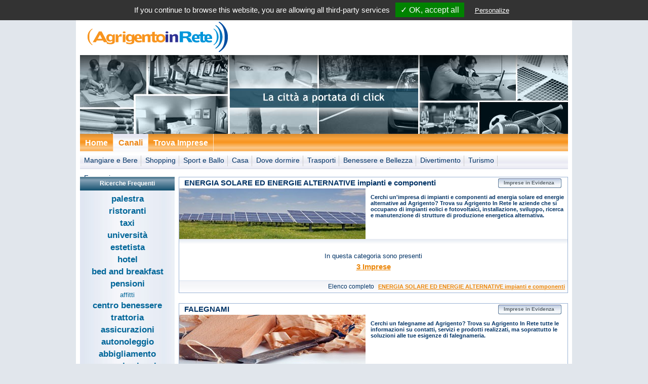

--- FILE ---
content_type: text/html; charset=UTF-8
request_url: http://www.agrigentoinrete.it/blog/edilizia-lavori-pubblici.html
body_size: 6527
content:
<html xmlns="http://www.w3.org/1999/xhtml" xml:lang="it" lang="it">
<head id="HeaderPage">
	<meta charset="utf-8" />
<title>Edilizia e lavori pubblici ad Agrigento: grandi opere ed edifici Agrigento In Rete</title>
<base href="http://www.agrigentoinrete.it/" />
<meta name="description" content="Edilizia e lavori pubblici ad Agrigento: a tua disposizione su Agrigento In Rete le imprese che si occupano di costruzione di strade, ponti, edifici pubblici e privati." />
<meta name="keywords" content="edilizia, lavori pubblici, edifici, strade, ponti, case, costruzioni, aiuole, viabilità, parcheggi, parchi, urbanistica, Agrigento" />
<meta name="robots" content="index">
<meta name="google-site-verification" content="0QhTYPdHrcKuTAptI8H3Qj50NKQOKIvSq6AIRNE7b3c" />
	
<script type="text/javascript">
	var settings = {"site_id":"1038","site_name":"Agrigento In Rete","site_owner":"MiaImpresa Srl","site_home":"http:\/\/www.agrigentoinrete.it\/","page_url":"http:\/\/www.agrigentoinrete.it\/blog\/edilizia-lavori-pubblici.html","page_route":"page\/channel","lang":"it","languages":{"code":"it","direction":"ltr","date_format_short":"d\/m\/Y","date_format_long":"l d F Y","time_format":"H:i:s","decimal_point":",","thousand_point":".","text_home":"Home","text_yes":"Si","text_no":"No","text_none":" --- Nessuno --- ","text_select":" --- Seleziona --- ","text_all_zones":"Tutte le zone","text_pagination":"Risultati {start}-{end} di {total} ({pages} Pagine)","text_separator":" &raquo; ","text_breadcrumb_separator":">>","text_state":"Regione","text_zone":"Provincia di","text_city":"Comune di","button_back":"Indietro","button_continue":"Continua","button_delete":"Cancella","button_download":"Download","button_edit":"Modifica","button_update":"Aggiorna","button_remove":"Rimuovi","button_search":"Cerca","button_view":"Visualizza","error_upload_1":"Attenzione: il file caricato eccede la direttiva in php.ini!","error_upload_2":"Attenzione: il file caricato eccede la direttiva MAX_FILE_SIZE specificata nel modulo HTML!","error_upload_3":"Attenzione: Il file caricato e' caricato solo parzialmente!","error_upload_4":"Attenzione: Nessun file e' stato caricato!","error_upload_6":"Attenzione: Manca una cartella temporanea!","error_upload_7":"Attenzione: Impossibile scrivere il file su disco!","error_upload_8":"Attenzione: upload di file fermato per estensione!","error_upload_999":"Attenzione: nessun codice di errore disponibile!","text_service_company":"impresa","text_services_company":"imprese","text_service_geo_state":"Per visualizzare <b>%s<\/b> seleziona una regione:","text_service":"Servizi","text_service_1":"Alcune imprese che offrono %s offrono anche:","heading_title":"","text_category":"In questa categoria sono presenti","text_company":"Imprese","text_company_featured":"Imprese in Evidenza","text_list":"Elenco completo","text_content":"<strong>Iscriviti alla Newsletter<\/strong> per ricevere novit&agrave; in merito a <strong>promozioni, sconti, eventi, offerte commerciali e opportunit&agrave; professionali<\/strong> dalle Imprese presenti.","anchor_title":"Clicca per Iscriverti alla NewsLetter","anchor_alt":"Clicca per Iscriverti alla NewsLetter","text_powered":"Tutti i diritti riservati, vietata la riproduzione anche parziale dei contenuti.%s non &egrave; responsabile dei contenuti dei siti linkati.<br\/>Copyright <a href=\"http:\/\/www.miaimpresa.it\">MiaImpresa Srl<\/a> &copy; 2009 - %s<br\/>Versione %s"},"google_analytics":""};
</script>
</head>
<body class="page channel p0000 p1038 canali">
	<!-- Inizio Top Header -->
	<div id="TopHeader"><!-- Start Module SEO Meta Tag (seo.22) --><!-- Datetime: 2026-01-11 22:57:16 --><!-- Render Time: 0.00125 --><h1>Agrigento Edilizia e lavori pubblici</h1><!-- End Module SEO Meta Tag (seo.22) --></div>
  <!-- Fine Top Header -->
	<div id="Container">
		<!-- Inizio Header -->
		<div id="Header" class="HeaderSmall"><a href="http://agrigentoinrete.it" title="Agrigento In Rete" ><img src="http://www.agrigentoinrete.it/image/data/portali/1038_L.gif" title="Agrigento In Rete" alt="Agrigento In Rete" /></a></div>
<!-- Start Module Menu Portali (menu.42) --><!-- Datetime: 2026-01-11 22:57:16 --><!-- Render Time: 0.00258 --><div id="Menu">
	<div id="MenuPortale" class="menu-portale-1038">
    <ul>
      <li>
        <ul>
									  <li><a href="http://agrigentoinrete.it"  title="Home">Home</a></li>
									  <li><a href="http://agrigentoinrete.it/blog" class="active" title="Canali">Canali</a></li>
									  <li><a href="http://agrigentoinrete.it/cerca"  title="Trova Imprese">Trova Imprese</a></li>
					        </ul>
      </li>
    </ul>
	</div>	
</div><!-- End Module Menu Portali (menu.42) --><!-- Start Module Canali (submenu.55) --><!-- Datetime: 2026-01-11 22:57:16 --><!-- Render Time: 0.00481 --><div id="SottoMenu">
	<div id="SottoMenuPortale" class="menu-portale-it">
		<ul>
			<li class="Spazio">&nbsp;</li>
			<li class="VociMenu">
				<ul>
															<li>
						<span class="SeparatoreSinistra"></span>
						<span class="Centrale"><a href="http://agrigentoinrete.it/blog/mangiare-bere.html">Mangiare e Bere</a></span>
						<span class="SeparatoreDestra"></span>					</li>		   
																				<li>
						<span class="SeparatoreSinistra"></span>
						<span class="Centrale"><a href="http://agrigentoinrete.it/blog/shopping.html">Shopping</a></span>
						<span class="SeparatoreDestra"></span>					</li>		   
																				<li>
						<span class="SeparatoreSinistra"></span>
						<span class="Centrale"><a href="http://agrigentoinrete.it/blog/sport-ballo.html">Sport e Ballo</a></span>
						<span class="SeparatoreDestra"></span>					</li>		   
																				<li>
						<span class="SeparatoreSinistra"></span>
						<span class="Centrale"><a href="http://agrigentoinrete.it/blog/casa.html">Casa</a></span>
						<span class="SeparatoreDestra"></span>					</li>		   
																				<li>
						<span class="SeparatoreSinistra"></span>
						<span class="Centrale"><a href="http://agrigentoinrete.it/blog/dove-dormire.html">Dove dormire</a></span>
						<span class="SeparatoreDestra"></span>					</li>		   
																				<li>
						<span class="SeparatoreSinistra"></span>
						<span class="Centrale"><a href="http://agrigentoinrete.it/blog/trasporti.html">Trasporti</a></span>
						<span class="SeparatoreDestra"></span>					</li>		   
																				<li>
						<span class="SeparatoreSinistra"></span>
						<span class="Centrale"><a href="http://agrigentoinrete.it/blog/benessere-bellezza.html">Benessere e Bellezza</a></span>
						<span class="SeparatoreDestra"></span>					</li>		   
																				<li>
						<span class="SeparatoreSinistra"></span>
						<span class="Centrale"><a href="http://agrigentoinrete.it/blog/divertimento.html">Divertimento</a></span>
						<span class="SeparatoreDestra"></span>					</li>		   
																				<li>
						<span class="SeparatoreSinistra"></span>
						<span class="Centrale"><a href="http://agrigentoinrete.it/blog/turismo.html">Turismo</a></span>
						<span class="SeparatoreDestra"></span>					</li>		   
																				<li>
						<span class="SeparatoreSinistra"></span>
						<span class="Centrale"><a href="http://agrigentoinrete.it/blog/formazione.html">Formazione</a></span>
											</li>		   
														</ul>
			</li>
		</ul>
	</div>
</div><!-- End Module Canali (submenu.55) -->		<!-- Fine Header -->
		<!-- Inizio Content -->
    <div id="Content">
			<div id="ContentSx">
				<div id="column-left">
    <!-- Start Module Portali - Ricerche Frequenti (cloud.70) --><!-- Datetime: 2026-01-11 22:57:16 --><!-- Render Time: 0.02041 --><div id="cloud-search-top" class="cloud cloud-search-top">
	<h2>Ricerche Frequenti</h2>
	<div>
				<a class="tag5" href="http://agrigentoinrete.it/palestre.html" title="palestra">palestra</a>
				<a class="tag5" href="http://agrigentoinrete.it/ristoranti.html" title="ristoranti">ristoranti</a>
				<a class="tag5" href="http://agrigentoinrete.it/taxi.html" title="taxi">taxi</a>
				<a class="tag5" href="http://agrigentoinrete.it/universita-ed-istituti-superiori-e-liberi.html" title="università">università</a>
				<a class="tag5" href="http://agrigentoinrete.it/estetiste.html" title="estetista">estetista</a>
				<a class="tag5" href="http://agrigentoinrete.it/alberghi.html" title="hotel">hotel</a>
				<a class="tag5" href="http://agrigentoinrete.it/bed-and-breakfast.html" title="bed and breakfast">bed and breakfast</a>
				<a class="tag5" href="http://agrigentoinrete.it/pensioni.html" title="pensioni">pensioni</a>
				<a class="tag1" href="http://agrigentoinrete.it/affitti" title="affitti">affitti</a>
				<a class="tag5" href="http://agrigentoinrete.it/benessere-centri-e-studi.html" title="centro benessere">centro benessere</a>
				<a class="tag5" href="http://agrigentoinrete.it/ristoranti-trattorie-ed-osterie.html" title="trattoria">trattoria</a>
				<a class="tag5" href="" title="assicurazioni">assicurazioni</a>
				<a class="tag5" href="http://agrigentoinrete.it/autonoleggio.html" title="autonoleggio">autonoleggio</a>
				<a class="tag5" href="http://agrigentoinrete.it/abbigliamento-vendita-al-dettaglio.html" title="abbigliamento">abbigliamento</a>
				<a class="tag5" href="http://agrigentoinrete.it/agenzie-viaggi-e-turismo.html" title="agenzia viaggi">agenzia viaggi</a>
				<a class="tag5" href="http://agrigentoinrete.it/residences-ed-appartamenti-ammobiliati.html" title="residence">residence</a>
				<a class="tag5" href="http://agrigentoinrete.it/impianti-elettrici-industriali-e-civili-installazione-e-manutenzione.html" title="impianti elettrici">impianti elettrici</a>
				<a class="tag5" href="http://agrigentoinrete.it/parrucchieri-per-donna.html" title="parrucchiere">parrucchiere</a>
				<a class="tag5" href="http://agrigentoinrete.it/cooperative-produzione-lavoro-e-servizi.html" title="cooperativa">cooperativa</a>
			</div>
</div>	
<!-- End Module Portali - Ricerche Frequenti (cloud.70) -->    <!-- Start Module Newsletter Portali (newsletter.56) --><!-- Datetime: 2026-01-11 22:57:16 --><!-- Render Time: 0.00078 --><div class="newsletter">
  <h5>Newsletter</h5>
	<p><strong>Iscriviti alla Newsletter</strong> per ricevere novit&agrave; in merito a <strong>promozioni, sconti, eventi, offerte commerciali e opportunit&agrave; professionali</strong> dalle Imprese presenti.</p>
	<div><a href="" title="Clicca per Iscriverti alla NewsLetter" alt="Clicca per Iscriverti alla NewsLetter"></a></div>
</div><!-- End Module Newsletter Portali (newsletter.56) -->  </div>
 			</div>
			<div id="ContentDx">
				<div id="content-top">
      <!-- Start Module Portali - Canali (channel.72) --><!-- Datetime: 2026-01-11 22:57:16 --><!-- Render Time: 0.19174 --><div id="channel" class="channel">
	<ul>
				<li>
			<div class="MIPortalCanaleCategoriaLarge">
				<div class="Header">
					<h2>ENERGIA SOLARE ED ENERGIE ALTERNATIVE impianti e componenti</h2>
					<h3>Imprese in Evidenza</h3>
				</div>
				<div class="Categoria">
         <!-- Inizio Immagine Categoria -->
         <a title="ENERGIA SOLARE ED ENERGIE ALTERNATIVE impianti e componenti"><img src="http://www.agrigentoinrete.it/image/cache/data/category/M/6534656-368x100.jpg" alt="ENERGIA SOLARE ED ENERGIE ALTERNATIVE impianti e componenti"></a>
         <!-- Fine Immagine Categoria -->
         <!-- Inizio Testo Categoria -->
         <h3>Cerchi un'impresa di impianti e componenti ad energia solare ed energie alternative ad Agrigento? Trova su Agrigento In Rete le aziende che si occupano di impianti eolici e fotovoltaici, installazione, sviluppo, ricerca e manutenzione di strutture di produzione energetica alternativa.</h3>
         <!-- Fine Testo Categoria -->
				</div>
				<!-- Inizio Separatore -->
				<div class="Separatore">&nbsp;</div>
				<!-- Fine Separatore -->
				<ul>
          <li class="EsitoLarge">
						<span>In questa categoria sono presenti</span>
            <a href="http://agrigentoinrete.it/energia-solare-ed-energie-alternative-impianti-e-componenti.html" class="TotaleImprese">3 Imprese</a>
        </li>
        </ul>
				<!-- Inizio Footer -->
				<div class="Footer">
					<span>Elenco completo</span>
					<span><a href="http://agrigentoinrete.it/energia-solare-ed-energie-alternative-impianti-e-componenti.html">ENERGIA SOLARE ED ENERGIE ALTERNATIVE impianti e componenti</a></span>
				</div>
				<!-- Fine Footer -->
			</div>
		</li>
				<li>
			<div class="MIPortalCanaleCategoriaLarge">
				<div class="Header">
					<h2>FALEGNAMI</h2>
					<h3>Imprese in Evidenza</h3>
				</div>
				<div class="Categoria">
         <!-- Inizio Immagine Categoria -->
         <a title="FALEGNAMI"><img src="http://www.agrigentoinrete.it/image/cache/data/category/M/6755456-368x100.jpg" alt="FALEGNAMI"></a>
         <!-- Fine Immagine Categoria -->
         <!-- Inizio Testo Categoria -->
         <h3>Cerchi un falegname ad Agrigento? Trova su Agrigento In Rete tutte le informazioni su contatti, servizi e prodotti realizzati, ma soprattutto le soluzioni alle tue esigenze di falegnameria.</h3>
         <!-- Fine Testo Categoria -->
				</div>
				<!-- Inizio Separatore -->
				<div class="Separatore">&nbsp;</div>
				<!-- Fine Separatore -->
				<ul>
          <li class="EsitoLarge">
						<span>In questa categoria sono presenti</span>
            <a href="http://agrigentoinrete.it/falegnami.html" class="TotaleImprese">93 Imprese</a>
        </li>
        </ul>
				<!-- Inizio Footer -->
				<div class="Footer">
					<span>Elenco completo</span>
					<span><a href="http://agrigentoinrete.it/falegnami.html">FALEGNAMI</a></span>
				</div>
				<!-- Fine Footer -->
			</div>
		</li>
				<li>
			<div class="MIPortalCanaleCategoriaLarge">
				<div class="Header">
					<h2>FOGNATURE</h2>
					<h3>Imprese in Evidenza</h3>
				</div>
				<div class="Categoria">
         <!-- Inizio Immagine Categoria -->
         <a title="FOGNATURE"><img src="http://www.agrigentoinrete.it/image/cache/data/category/M/7250456-368x100.jpg" alt="FOGNATURE"></a>
         <!-- Fine Immagine Categoria -->
         <!-- Inizio Testo Categoria -->
         <h3>Cerchi un'azienda che si occupa di fognature e scarichi ad Agrigento? Trova su Agrigento In Rete le imprese che si occupano di scavi, trasferimento e smaltimento del materiale di scarto, installazione di impianti fognari e manutenzione.</h3>
         <!-- Fine Testo Categoria -->
				</div>
				<!-- Inizio Separatore -->
				<div class="Separatore">&nbsp;</div>
				<!-- Fine Separatore -->
				<ul>
          <li class="EsitoLarge">
						<span>In questa categoria sono presenti</span>
            <a href="http://agrigentoinrete.it/fognature.html" class="TotaleImprese">1 Imprese</a>
        </li>
        </ul>
				<!-- Inizio Footer -->
				<div class="Footer">
					<span>Elenco completo</span>
					<span><a href="http://agrigentoinrete.it/fognature.html">FOGNATURE</a></span>
				</div>
				<!-- Fine Footer -->
			</div>
		</li>
				<li>
			<div class="MIPortalCanaleCategoriaLarge">
				<div class="Header">
					<h2>IMPIANTI ELETTRICI INDUSTRIALI E CIVILI installazione e manutenzione</h2>
					<h3>Imprese in Evidenza</h3>
				</div>
				<div class="Categoria">
         <!-- Inizio Immagine Categoria -->
         <a title="IMPIANTI ELETTRICI INDUSTRIALI E CIVILI installazione e manutenzione"><img src="http://www.agrigentoinrete.it/image/cache/data/category/M/8735456-368x100.jpg" alt="IMPIANTI ELETTRICI INDUSTRIALI E CIVILI installazione e manutenzione"></a>
         <!-- Fine Immagine Categoria -->
         <!-- Inizio Testo Categoria -->
         <h3>Cerchi un'azienda che installa impianti elettrici civili e industriali ad Agrigento? Scopri su Agrigento In Rete i professionisti di installazione e manutenzione impianti per uffici, abitazioni, capannoni industriali e sale di registrazione.</h3>
         <!-- Fine Testo Categoria -->
				</div>
				<!-- Inizio Separatore -->
				<div class="Separatore">&nbsp;</div>
				<!-- Fine Separatore -->
				<ul>
          <li class="EsitoLarge">
						<span>In questa categoria sono presenti</span>
            <a href="http://agrigentoinrete.it/impianti-elettrici-industriali-e-civili-installazione-e-manutenzione.html" class="TotaleImprese">38 Imprese</a>
        </li>
        </ul>
				<!-- Inizio Footer -->
				<div class="Footer">
					<span>Elenco completo</span>
					<span><a href="http://agrigentoinrete.it/impianti-elettrici-industriali-e-civili-installazione-e-manutenzione.html">IMPIANTI ELETTRICI INDUSTRIALI E CIVILI installazione e manutenzione</a></span>
				</div>
				<!-- Fine Footer -->
			</div>
		</li>
				<li>
			<div class="MIPortalCanaleCategoriaLarge">
				<div class="Header">
					<h2>IMPRESE EDILI</h2>
					<h3>Imprese in Evidenza</h3>
				</div>
				<div class="Categoria">
         <!-- Inizio Immagine Categoria -->
         <a title="IMPRESE EDILI"><img src="http://www.agrigentoinrete.it/image/cache/data/category/M/8823456-368x100.jpg" alt="IMPRESE EDILI"></a>
         <!-- Fine Immagine Categoria -->
         <!-- Inizio Testo Categoria -->
         <h3>Cerchi un'impresa edile ad Agrigento? Hai bisogno di un piccolo intervento di ristrutturazione a casa? Su Agrigento In Rete trovi le aziende di grandi e piccole dimensioni del settore, dai piccoli ritocchi alle costruzioni di quartieri</h3>
         <!-- Fine Testo Categoria -->
				</div>
				<!-- Inizio Separatore -->
				<div class="Separatore">&nbsp;</div>
				<!-- Fine Separatore -->
				<ul>
          <li class="EsitoLarge">
						<span>In questa categoria sono presenti</span>
            <a href="http://agrigentoinrete.it/imprese-edili.html" class="TotaleImprese">193 Imprese</a>
        </li>
        </ul>
				<!-- Inizio Footer -->
				<div class="Footer">
					<span>Elenco completo</span>
					<span><a href="http://agrigentoinrete.it/imprese-edili.html">IMPRESE EDILI</a></span>
				</div>
				<!-- Fine Footer -->
			</div>
		</li>
				<li>
			<div class="MIPortalCanaleCategoriaLarge">
				<div class="Header">
					<h2>EDILIZIA materiali</h2>
					<h3>Imprese in Evidenza</h3>
				</div>
				<div class="Categoria">
         <!-- Inizio Immagine Categoria -->
         <a title="EDILIZIA materiali"><img src="http://www.agrigentoinrete.it/image/cache/data/category/M/9251456-368x100.jpg" alt="EDILIZIA materiali"></a>
         <!-- Fine Immagine Categoria -->
         <!-- Inizio Testo Categoria -->
         <h3>Cerchi materiale edile ad Agrigento? Trova su Agrigento In Rete tutte le attività che offrono rifornimenti per cantieri edili. Informazioni su lattoneria, mattonelle, cemento, macchinari, attrezzi e impalcature per le imprese edili.</h3>
         <!-- Fine Testo Categoria -->
				</div>
				<!-- Inizio Separatore -->
				<div class="Separatore">&nbsp;</div>
				<!-- Fine Separatore -->
				<ul>
          <li class="EsitoLarge">
						<span>In questa categoria sono presenti</span>
            <a href="http://agrigentoinrete.it/edilizia-materiali.html" class="TotaleImprese">126 Imprese</a>
        </li>
        </ul>
				<!-- Inizio Footer -->
				<div class="Footer">
					<span>Elenco completo</span>
					<span><a href="http://agrigentoinrete.it/edilizia-materiali.html">EDILIZIA materiali</a></span>
				</div>
				<!-- Fine Footer -->
			</div>
		</li>
				<li>
			<div class="MIPortalCanaleCategoriaLarge">
				<div class="Header">
					<h2>PAVIMENTI</h2>
					<h3>Imprese in Evidenza</h3>
				</div>
				<div class="Categoria">
         <!-- Inizio Immagine Categoria -->
         <a title="PAVIMENTI"><img src="http://www.agrigentoinrete.it/image/cache/data/category/M/12992456-368x100.jpg" alt="PAVIMENTI"></a>
         <!-- Fine Immagine Categoria -->
         <!-- Inizio Testo Categoria -->
         <h3>Cerchi un'impresa che si occupa di pavimenti ad Agrigento? Trova su Agrigento In Rete tutte le informazioni su contatti, prodotti e promozioni, ma soprattutto le soluzioni alle tue esigenze di pavimentazione.</h3>
         <!-- Fine Testo Categoria -->
				</div>
				<!-- Inizio Separatore -->
				<div class="Separatore">&nbsp;</div>
				<!-- Fine Separatore -->
				<ul>
          <li class="EsitoLarge">
						<span>In questa categoria sono presenti</span>
            <a href="http://agrigentoinrete.it/pavimenti.html" class="TotaleImprese">12 Imprese</a>
        </li>
        </ul>
				<!-- Inizio Footer -->
				<div class="Footer">
					<span>Elenco completo</span>
					<span><a href="http://agrigentoinrete.it/pavimenti.html">PAVIMENTI</a></span>
				</div>
				<!-- Fine Footer -->
			</div>
		</li>
				<li>
			<div class="MIPortalCanaleCategoriaLarge">
				<div class="Header">
					<h2>PISCINE ED ACCESSORI costruzione e manutenzione</h2>
					<h3>Imprese in Evidenza</h3>
				</div>
				<div class="Categoria">
         <!-- Inizio Immagine Categoria -->
         <a title="PISCINE ED ACCESSORI costruzione e manutenzione"><img src="http://www.agrigentoinrete.it/image/cache/data/category/M/13498456-368x100.jpg" alt="PISCINE ED ACCESSORI costruzione e manutenzione"></a>
         <!-- Fine Immagine Categoria -->
         <!-- Inizio Testo Categoria -->
         <h3>Cerchi un'impresa che si occupa di costruzione e manutenzione di piscine e suoi accessori ad Agrigento? Trova su Agrigento In Rete tutte le informazioni su prezzi, prodotti e promozioni e soprattutto le soluzioni alle tue esigenze.</h3>
         <!-- Fine Testo Categoria -->
				</div>
				<!-- Inizio Separatore -->
				<div class="Separatore">&nbsp;</div>
				<!-- Fine Separatore -->
				<ul>
          <li class="EsitoLarge">
						<span>In questa categoria sono presenti</span>
            <a href="http://agrigentoinrete.it/piscine-ed-accessori-costruzione-e-manutenzione.html" class="TotaleImprese">3 Imprese</a>
        </li>
        </ul>
				<!-- Inizio Footer -->
				<div class="Footer">
					<span>Elenco completo</span>
					<span><a href="http://agrigentoinrete.it/piscine-ed-accessori-costruzione-e-manutenzione.html">PISCINE ED ACCESSORI costruzione e manutenzione</a></span>
				</div>
				<!-- Fine Footer -->
			</div>
		</li>
				<li>
			<div class="MIPortalCanaleCategoriaLarge">
				<div class="Header">
					<h2>ELETTRICISTI</h2>
					<h3>Imprese in Evidenza</h3>
				</div>
				<div class="Categoria">
         <!-- Inizio Immagine Categoria -->
         <a title="ELETTRICISTI"><img src="http://www.agrigentoinrete.it/image/cache/data/category/M/6370456-368x100.jpg" alt="ELETTRICISTI"></a>
         <!-- Fine Immagine Categoria -->
         <!-- Inizio Testo Categoria -->
         <h3>Cerchi un'elettricista ad Agrigento? Trova su Agrigento In Rete gli esperti di domotica, impianti civili ed industriali, impianti per la ricezione del digitale terrestre, riparazione elettrodomestici, installazione parabole satellitari, automazioni e motorizzazioni elettriche.</h3>
         <!-- Fine Testo Categoria -->
				</div>
				<!-- Inizio Separatore -->
				<div class="Separatore">&nbsp;</div>
				<!-- Fine Separatore -->
				<ul>
          <li class="EsitoLarge">
						<span>In questa categoria sono presenti</span>
            <a href="http://agrigentoinrete.it/elettricisti.html" class="TotaleImprese">12 Imprese</a>
        </li>
        </ul>
				<!-- Inizio Footer -->
				<div class="Footer">
					<span>Elenco completo</span>
					<span><a href="http://agrigentoinrete.it/elettricisti.html">ELETTRICISTI</a></span>
				</div>
				<!-- Fine Footer -->
			</div>
		</li>
				<li>
			<div class="MIPortalCanaleCategoriaLarge">
				<div class="Header">
					<h2>ARREDO URBANO</h2>
					<h3>Imprese in Evidenza</h3>
				</div>
				<div class="Categoria">
         <!-- Inizio Immagine Categoria -->
         <a title="ARREDO URBANO"><img src="http://www.agrigentoinrete.it/image/cache/data/category/M/4643456-368x100.jpg" alt="ARREDO URBANO"></a>
         <!-- Fine Immagine Categoria -->
         <!-- Inizio Testo Categoria -->
         <h3>Cerchi un'impresa che si occupa di arredo urbano ad Agrigento? Trova su Agrigento In Rete tutte le informazioni su contatti, prodotti e promozioni, ma soprattutto le soluzioni alle tue esigenze.</h3>
         <!-- Fine Testo Categoria -->
				</div>
				<!-- Inizio Separatore -->
				<div class="Separatore">&nbsp;</div>
				<!-- Fine Separatore -->
				<ul>
          <li class="EsitoLarge">
						<span>In questa categoria sono presenti</span>
            <a href="http://agrigentoinrete.it/arredo-urbano.html" class="TotaleImprese">12 Imprese</a>
        </li>
        </ul>
				<!-- Inizio Footer -->
				<div class="Footer">
					<span>Elenco completo</span>
					<span><a href="http://agrigentoinrete.it/arredo-urbano.html">ARREDO URBANO</a></span>
				</div>
				<!-- Fine Footer -->
			</div>
		</li>
				<li>
			<div class="MIPortalCanaleCategoriaLarge">
				<div class="Header">
					<h2>ASFALTI, BITUMI ED AFFINI</h2>
					<h3>Imprese in Evidenza</h3>
				</div>
				<div class="Categoria">
         <!-- Inizio Immagine Categoria -->
         <a title="ASFALTI, BITUMI ED AFFINI"><img src="http://www.agrigentoinrete.it/image/cache/data/category/M/1827456-368x100.jpg" alt="ASFALTI, BITUMI ED AFFINI"></a>
         <!-- Fine Immagine Categoria -->
         <!-- Inizio Testo Categoria -->
         <h3>Cerchi un'impresa che si occupa di asfalti, bitumi ed affini ad Agrigento? Trova su Agrigento In Rete tutte le informazioni su contatti, prodotti e promozioni, ma soprattutto le soluzioni alle tue esigenze.</h3>
         <!-- Fine Testo Categoria -->
				</div>
				<!-- Inizio Separatore -->
				<div class="Separatore">&nbsp;</div>
				<!-- Fine Separatore -->
				<ul>
          <li class="EsitoLarge">
						<span>In questa categoria sono presenti</span>
            <a href="http://agrigentoinrete.it/asfalti-bitumi-ed-affini.html" class="TotaleImprese">7 Imprese</a>
        </li>
        </ul>
				<!-- Inizio Footer -->
				<div class="Footer">
					<span>Elenco completo</span>
					<span><a href="http://agrigentoinrete.it/asfalti-bitumi-ed-affini.html">ASFALTI, BITUMI ED AFFINI</a></span>
				</div>
				<!-- Fine Footer -->
			</div>
		</li>
				<li>
			<div class="MIPortalCanaleCategoriaLarge">
				<div class="Header">
					<h2>AMIANTO bonifica e smantellamento</h2>
					<h3>Imprese in Evidenza</h3>
				</div>
				<div class="Categoria">
         <!-- Inizio Immagine Categoria -->
         <a title="AMIANTO bonifica e smantellamento"><img src="http://www.agrigentoinrete.it/image/cache/data/category/M/2489056-368x100.jpg" alt="AMIANTO bonifica e smantellamento"></a>
         <!-- Fine Immagine Categoria -->
         <!-- Inizio Testo Categoria -->
         <h3>Cerchi un'azienda di smantellamento e bonifica dell'amianto ad Agrigento? Scopri le aziende che operano nella bonifica di serbatoi, canne fumarie, coperture, condutture, pavimenti in matrice vinilica e coibentazioni. Scegli tra le attività di bonifica eternit su Agrigento In Rete.</h3>
         <!-- Fine Testo Categoria -->
				</div>
				<!-- Inizio Separatore -->
				<div class="Separatore">&nbsp;</div>
				<!-- Fine Separatore -->
				<ul>
          <li class="EsitoLarge">
						<span>In questa categoria sono presenti</span>
            <a href="http://agrigentoinrete.it/amianto-bonifica-e-smantellamento.html" class="TotaleImprese">1 Imprese</a>
        </li>
        </ul>
				<!-- Inizio Footer -->
				<div class="Footer">
					<span>Elenco completo</span>
					<span><a href="http://agrigentoinrete.it/amianto-bonifica-e-smantellamento.html">AMIANTO bonifica e smantellamento</a></span>
				</div>
				<!-- Fine Footer -->
			</div>
		</li>
				<li>
			<div class="MIPortalCanaleCategoriaLarge">
				<div class="Header">
					<h2>BONIFICHE ED IRRIGAZIONI</h2>
					<h3>Imprese in Evidenza</h3>
				</div>
				<div class="Categoria">
         <!-- Inizio Immagine Categoria -->
         <a title="BONIFICHE ED IRRIGAZIONI"><img src="http://www.agrigentoinrete.it/image/cache/data/category/M/2729456-368x100.jpg" alt="BONIFICHE ED IRRIGAZIONI"></a>
         <!-- Fine Immagine Categoria -->
         <!-- Inizio Testo Categoria -->
         <h3>Cerchi un azienda di bonifica ad Agrigento? Hai bisogno di sistemi di irrigazione? Trova su Agrigento In Rete i servizi di messa in sicurezza, progettazione e realizzazione di bonifiche ambientali e le attività di irrigazione domestica e professionale.</h3>
         <!-- Fine Testo Categoria -->
				</div>
				<!-- Inizio Separatore -->
				<div class="Separatore">&nbsp;</div>
				<!-- Fine Separatore -->
				<ul>
          <li class="EsitoLarge">
						<span>In questa categoria sono presenti</span>
            <a href="http://agrigentoinrete.it/bonifiche-ed-irrigazioni.html" class="TotaleImprese">2 Imprese</a>
        </li>
        </ul>
				<!-- Inizio Footer -->
				<div class="Footer">
					<span>Elenco completo</span>
					<span><a href="http://agrigentoinrete.it/bonifiche-ed-irrigazioni.html">BONIFICHE ED IRRIGAZIONI</a></span>
				</div>
				<!-- Fine Footer -->
			</div>
		</li>
				<li>
			<div class="MIPortalCanaleCategoriaLarge">
				<div class="Header">
					<h2>BOX PREFABBRICATI</h2>
					<h3>Imprese in Evidenza</h3>
				</div>
				<div class="Categoria">
         <!-- Inizio Immagine Categoria -->
         <a title="BOX PREFABBRICATI"><img src="http://www.agrigentoinrete.it/image/cache/data/category/M/2839456-368x100.jpg" alt="BOX PREFABBRICATI"></a>
         <!-- Fine Immagine Categoria -->
         <!-- Inizio Testo Categoria -->
         <h3>Cerchi un box prefabbricato ad Agrigento? Scopri tutte le imprese che si occupano della produzione e della vendita di box in lamiera, poliuretano, cemento, legno con strutture metalliche o lignee Agrigento In Rete. Trova tutte le informazioni su prezzi, installazioni e caratteristiche.</h3>
         <!-- Fine Testo Categoria -->
				</div>
				<!-- Inizio Separatore -->
				<div class="Separatore">&nbsp;</div>
				<!-- Fine Separatore -->
				<ul>
          <li class="EsitoLarge">
						<span>In questa categoria sono presenti</span>
            <a href="http://agrigentoinrete.it/box-prefabbricati.html" class="TotaleImprese">1 Imprese</a>
        </li>
        </ul>
				<!-- Inizio Footer -->
				<div class="Footer">
					<span>Elenco completo</span>
					<span><a href="http://agrigentoinrete.it/box-prefabbricati.html">BOX PREFABBRICATI</a></span>
				</div>
				<!-- Fine Footer -->
			</div>
		</li>
				<li>
			<div class="MIPortalCanaleCategoriaLarge">
				<div class="Header">
					<h2>CALCESTRUZZO PRECONFEZIONATO</h2>
					<h3>Imprese in Evidenza</h3>
				</div>
				<div class="Categoria">
         <!-- Inizio Immagine Categoria -->
         <a title="CALCESTRUZZO PRECONFEZIONATO"><img src="http://www.agrigentoinrete.it/image/cache/data/category/M/3103456-368x100.jpg" alt="CALCESTRUZZO PRECONFEZIONATO"></a>
         <!-- Fine Immagine Categoria -->
         <!-- Inizio Testo Categoria -->
         <h3>Cerchi calcestruzzo ad Agrigento? Trova su Agrigento In Rete i produttori di beton di cemento precofezionato con tutte le informazioni su prezzi, caratteristiche, trasporto e getto in opera. Scopri qui le aziende che si occupano di progettazione e realizzazione oltre che vendita di calcestruzzo.</h3>
         <!-- Fine Testo Categoria -->
				</div>
				<!-- Inizio Separatore -->
				<div class="Separatore">&nbsp;</div>
				<!-- Fine Separatore -->
				<ul>
          <li class="EsitoLarge">
						<span>In questa categoria sono presenti</span>
            <a href="http://agrigentoinrete.it/calcestruzzo-preconfezionato.html" class="TotaleImprese">39 Imprese</a>
        </li>
        </ul>
				<!-- Inizio Footer -->
				<div class="Footer">
					<span>Elenco completo</span>
					<span><a href="http://agrigentoinrete.it/calcestruzzo-preconfezionato.html">CALCESTRUZZO PRECONFEZIONATO</a></span>
				</div>
				<!-- Fine Footer -->
			</div>
		</li>
				<li>
			<div class="MIPortalCanaleCategoriaLarge">
				<div class="Header">
					<h2>CALDAIE produzione e commercio</h2>
					<h3>Imprese in Evidenza</h3>
				</div>
				<div class="Categoria">
         <!-- Inizio Immagine Categoria -->
         <a title="CALDAIE produzione e commercio"><img src="http://www.agrigentoinrete.it/image/cache/data/category/M/3114456-368x100.jpg" alt="CALDAIE produzione e commercio"></a>
         <!-- Fine Immagine Categoria -->
         <!-- Inizio Testo Categoria -->
         <h3>Cerchi una caldaia ad Agrigento? Trova su Agrigento In Rete tutte le aziende che si occupano di produzione, commercio e vendita di prodotti idrotermosanitari. Non solo caldaie, ma anche termosifoni, sistemi di riscaldamento a parete, a pavimento, a combustibile fossile e anche ad energie alternative.</h3>
         <!-- Fine Testo Categoria -->
				</div>
				<!-- Inizio Separatore -->
				<div class="Separatore">&nbsp;</div>
				<!-- Fine Separatore -->
				<ul>
          <li class="EsitoLarge">
						<span>In questa categoria sono presenti</span>
            <a href="http://agrigentoinrete.it/caldaie-produzione-e-commercio.html" class="TotaleImprese">3 Imprese</a>
        </li>
        </ul>
				<!-- Inizio Footer -->
				<div class="Footer">
					<span>Elenco completo</span>
					<span><a href="http://agrigentoinrete.it/caldaie-produzione-e-commercio.html">CALDAIE produzione e commercio</a></span>
				</div>
				<!-- Fine Footer -->
			</div>
		</li>
				<li>
			<div class="MIPortalCanaleCategoriaLarge">
				<div class="Header">
					<h2>CANNE FUMARIE, CIMINIERE E CAMINI</h2>
					<h3>Imprese in Evidenza</h3>
				</div>
				<div class="Categoria">
         <!-- Inizio Immagine Categoria -->
         <a title="CANNE FUMARIE, CIMINIERE E CAMINI"><img src="http://www.agrigentoinrete.it/image/cache/data/category/M/3477456-368x100.jpg" alt="CANNE FUMARIE, CIMINIERE E CAMINI"></a>
         <!-- Fine Immagine Categoria -->
         <!-- Inizio Testo Categoria -->
         <h3>Cerchi un camino a ad Agrigento? Hai bisogno di installare una ciminiera per la tua attività? Trova qui tutte le soluzioni per camini, canne fumarie e ciminiere: informazioni su costi, installazioni, preventivi e prodotti.</h3>
         <!-- Fine Testo Categoria -->
				</div>
				<!-- Inizio Separatore -->
				<div class="Separatore">&nbsp;</div>
				<!-- Fine Separatore -->
				<ul>
          <li class="EsitoLarge">
						<span>In questa categoria sono presenti</span>
            <a href="http://agrigentoinrete.it/canne-fumarie-ciminiere-e-camini.html" class="TotaleImprese">0 Imprese</a>
        </li>
        </ul>
				<!-- Inizio Footer -->
				<div class="Footer">
					<span>Elenco completo</span>
					<span><a href="http://agrigentoinrete.it/canne-fumarie-ciminiere-e-camini.html">CANNE FUMARIE, CIMINIERE E CAMINI</a></span>
				</div>
				<!-- Fine Footer -->
			</div>
		</li>
				<li>
			<div class="MIPortalCanaleCategoriaLarge">
				<div class="Header">
					<h2>CEMENTO</h2>
					<h3>Imprese in Evidenza</h3>
				</div>
				<div class="Categoria">
         <!-- Inizio Immagine Categoria -->
         <a title="CEMENTO"><img src="http://www.agrigentoinrete.it/image/cache/data/category/M/4368456-368x100.jpg" alt="CEMENTO"></a>
         <!-- Fine Immagine Categoria -->
         <!-- Inizio Testo Categoria -->
         <h3>Cerchi cemento ad Agrigento? Hai bisogno di ristrutturare casa? Trova su Agrigento In Rete le aziende che producono lavorati in cemento: massetti, isolamenti termici e acustici, pavimentazioni, impermeabilizzazioni e opere portuali.</h3>
         <!-- Fine Testo Categoria -->
				</div>
				<!-- Inizio Separatore -->
				<div class="Separatore">&nbsp;</div>
				<!-- Fine Separatore -->
				<ul>
          <li class="EsitoLarge">
						<span>In questa categoria sono presenti</span>
            <a href="http://agrigentoinrete.it/cemento.html" class="TotaleImprese">29 Imprese</a>
        </li>
        </ul>
				<!-- Inizio Footer -->
				<div class="Footer">
					<span>Elenco completo</span>
					<span><a href="http://agrigentoinrete.it/cemento.html">CEMENTO</a></span>
				</div>
				<!-- Fine Footer -->
			</div>
		</li>
				<li>
			<div class="MIPortalCanaleCategoriaLarge">
				<div class="Header">
					<h2>PREFABBRICATI CEMENTO</h2>
					<h3>Imprese in Evidenza</h3>
				</div>
				<div class="Categoria">
         <!-- Inizio Immagine Categoria -->
         <a title="PREFABBRICATI CEMENTO"><img src="http://www.agrigentoinrete.it/image/cache/data/category/M/13982456-368x100.jpg" alt="PREFABBRICATI CEMENTO"></a>
         <!-- Fine Immagine Categoria -->
         <!-- Inizio Testo Categoria -->
         <h3>Cerchi dei prefabbricati in cemento ad Agrigento? Trova su Agrigento In Rete le informazioni su prezzi, installazioni e manutenzione di solai, coperture, architravi e pannelli in cemento. Scopri le attività che producono e vendono prefabbricati leggeri e pesanti, dal parapetto al capannone.</h3>
         <!-- Fine Testo Categoria -->
				</div>
				<!-- Inizio Separatore -->
				<div class="Separatore">&nbsp;</div>
				<!-- Fine Separatore -->
				<ul>
          <li class="EsitoLarge">
						<span>In questa categoria sono presenti</span>
            <a href="http://agrigentoinrete.it/prefabbricati-cemento.html" class="TotaleImprese">2 Imprese</a>
        </li>
        </ul>
				<!-- Inizio Footer -->
				<div class="Footer">
					<span>Elenco completo</span>
					<span><a href="http://agrigentoinrete.it/prefabbricati-cemento.html">PREFABBRICATI CEMENTO</a></span>
				</div>
				<!-- Fine Footer -->
			</div>
		</li>
			</ul>
</div>	
<!-- End Module Portali - Canali (channel.72) -->    </div>								<div id="content-bottom">
  </div>			</div>
		</div>
		<!-- Fine Content -->
		<!-- Inizio Clear -->
    <div id="Clear"></div>
		<!-- Fine Clear -->
		<!-- Inizio Footer -->
		<div id="Footer">
  <div id="FooterHeader">&nbsp;</div>
  <div id="FooterInfo">
		<div class="floatleft uno"></div>
		<div class="floatleft due"></div>
		<div class="floatleft tre"></div>
		<div class="floatleft quattro"></div>
		<div class="floatleft cinque"></div>
  </div>
	<div id="Infolegali">
		Tutti i diritti riservati, vietata la riproduzione anche parziale dei contenuti.Agrigento In Rete non &egrave; responsabile dei contenuti dei siti linkati.<br/>Copyright <a href="http://www.miaimpresa.it">MiaImpresa Srl</a> &copy; 2009 - 2026<br/>Versione 2.0.0.0<br />
		<a class="cookiepolicy" id="tarteaucitronManager" onclick="tarteaucitron.userInterface.openPanel();">Cookies Policy</a>
	</div>
</div>
<link rel="stylesheet" href="resource/css-1038-footer-c5b545f274426f4cc2548e47b155d5da.css" />
<script type="text/javascript">
	function downloadJSAtOnload() {
		var js = document.createElement("script");
		js.id = "basescript";
    js.src = "resource/js-1038-footer-7863aa6ab70296ddf9258d3632b45fbb.js";
		document.body.appendChild(js);
		console.log("basescript");
  }
  
  // Check for browser support of event handling capability
  if (window.addEventListener) {
      window.addEventListener("load", downloadJSAtOnload, false);
  } else if (window.attachEvent) {
      window.attachEvent("onload", downloadJSAtOnload);
  } else {
      window.onload = downloadJSAtOnload;
  }
</script>    <!-- Fine Footer -->
	</div>
</body>
</html>

--- FILE ---
content_type: text/css;charset=UTF-8
request_url: http://www.agrigentoinrete.it/resource/css-1038-footer-c5b545f274426f4cc2548e47b155d5da.css
body_size: 13957
content:
/*cached at 2026-01-11 23:05:57:000000 */﻿html,body {font-family:"Trebuchet MS", Geneva, Arial, Helvetica, sans-serif;font-size:12px;color: #5A6469;margin:0;text-align:center;background-color:#E1E6EC;} html{overflow-y:scroll;}form > div {display:block;}img {border:0;padding:0;margin:0;}a, a:visited {color:#069;}a:hover {color:#06C;}div#TopHeader { padding:0;}div#TopHeader H1 {background-color:#c5c6cb; color:#ffffff;font-size:11px;font-weight:normal;margin:0;padding:0;line-height:20px;height:20px;}div#Container {background-color:#FFFFFF;margin:0 auto;position:relative;text-align:left;width:980px;}div#Header, .Header {background-color: #fff;background-position:center;background-image: url('http://www.agrigentoinrete.it/image/data/portali/0000_I.jpg');background-position-y: 89px;background-repeat: no-repeat;position:relative;width:964px;height:245px;margin:0;padding-top:0;padding-bottom:0;padding-left:8px;padding-right:8px;}.HeaderSmall {position:relative;width:964px;height:100px;margin:0;padding-top:0;padding-bottom:0;padding-left:8px;padding-right:8px;background-position:center;background-repeat:no-repeat;}div.HeaderSmall img {margin-left: 10px;margin-top: 20px;}div#Content {background-color:#ffffff;float:left;margin:0;margin-top:15px;padding:0;padding-right:8px;padding-left:8px;position:relative;text-align:left;width:964px;}div#ContentSx {background-color:#ffffff;clear:both;float:left;margin:0;padding:0;position:relative;width:187px;}div#ContentDx {background-color:#ffffff;float:right;margin:0;padding-top:0;position:relative;text-align:right;width:769px;}div#ContentDxCentrale {background-color:#ffffff;float:left;padding:0;padding-right:8px;position:relative;text-align:left;width:550px;}div#ContentDxLaterale {background-color:#ffffff;float:right;padding:0;position:relative;text-align:center;width:209px;}div#Clear {clear:both;height:30px;background-color:#FFFFFF;z-index:1;}div#Footer {position:relative;width:980px;text-align:center;text-decoration:none;background-color:#E1E6EC;}div#FooterHeader {width:980px;height:13px;background-color:#E1E6EC;background-image:url('http://www.agrigentoinrete.it/frontend/portali/view/theme/default/image/bg-footer.jpg');background-repeat:repeat-x;background-position:center;}div#Footerbk {background-image:url('http://www.agrigentoinrete.it/frontend/portali/view/theme/default/image/footer-bk.jpg');position:relative;width:980px;height:166px;text-align:left;}div#Footerbk p {color:#333333;font-size:11px;line-height:14px;padding: 4px 0;margin:0;margin-left:12px;}div#Footerbk .uno {width:202px;height:146px;text-align:center;padding-top:20px;} div#Footerbk .uno span {font-weight:bold;font-size:13px;line-height:45px;}div#Footerbk .due {background-image:url('http://www.agrigentoinrete.it/frontend/portali/view/theme/default/image/footer-bk-due.jpg');width:226px;height:166px;margin-right:15px;} div#Footerbk .due img {margin:25px 0 0 22px;}div#Footerbk .tre {width:200px;height:166px;} div#Footerbk .tre h4 {color:#FF6600;font-weight:bold;font-size:14px;line-height:18px;padding:0;margin:14px 0 4px 12px;}div#Footerbk .tre p {margin-left:31px;margin-right:3px;line-height:15px;}div#Footerbk .tre ul {list-style:none;margin:0;margin-top:10px;margin-left:15px;padding:0;}div#Footerbk .tre ul li {background-image:url('http://www.agrigentoinrete.it/frontend/portali/view/theme/default/image/li-orange-square.gif');background-position:left center;background-repeat:no-repeat;margin:0;padding:0;padding-left:10px;}div#Footerbk .quattro {width:153px;height:166px;} div#Footerbk .quattro h4 {color:#66CC00;font-weight:bold;font-size:14px;line-height:18px;padding:0;margin:14px 0 4px 12px;}div#Footerbk .quattro ul {list-style:none;margin:0;margin-top:10px;margin-left:15px;padding:0;}div#Footerbk .quattro ul li {background-image:url('http://www.agrigentoinrete.it/frontend/portali/view/theme/default/image/li-green-square.gif');background-position:left center;background-repeat:no-repeat;margin:0;padding:0;padding-left:10px;}div#Footerbk .quattro ul a, div#Footerbk .quattro ul a:visited, div#Footerbk .tre ul a, div#Footerbk .tre ul a:visited {text-decoration:none;color:#006699;}div#Footerbk .tre ul a:hover, div#Footerbk .quattro ul a:hover {text-decoration:underline;}div#Footerbk .cinque {width:166px;height:166px;} div#Footerbk .cinque h4 {color:#990000;font-weight:bold;font-size:14px;line-height:18px;padding:0;margin:14px 0 4px 5px;}div#Footerbk .cinque img {margin:10px 0 0 7px;}div#FooterInfo { position:relative;background-color:#E1E6EC;width:980px;padding:0px;text-align:right;display:block;}div#Infolegali {background-color:#E1E6EC;color:#8A8A8A;text-align:center;margin:7px 0;line-height:22px;}div#Infolegali a, div#Infolegali a:visited{color:#8A8A8A;}div#Infolegali a:hover{color:#06C;}div#Infolegali a.cookiepolicy {cursor:pointer;}div#Infolegali a.cookiepolicy:hover {text-decoration:underline;}/* Start Home Page Default*/.page.home.p0000 div#Container div#Top {background-image: url(http://www.agrigentoinrete.it/frontend/portali/view/theme/default/image/0000/default/bg-top.jpg);background-repeat: no-repeat;background-position-x: 0;height: 155px;margin: 0;padding: 0;width: 980px;}.page.home.p0000 div#Container div#Header {display: none;}.page.home.p0000 div#Container div#Menu {padding: 0;width: 980px;}.page.home.p0000 div#Container div#Menu a.active {background-image: none;color: #fff;text-decoration: none;}.page.home.p0000 div#Container div#Content {background-image: url(http://www.agrigentoinrete.it/frontend/portali/view/theme/default/image/0000/default/bg-content.jpg);background-repeat: no-repeat;height: 590px;margin: 0;padding: 0;width: 980px;}.page.home.p0000 div#Container div#Clear {background-image: url(http://www.agrigentoinrete.it/frontend/portali/view/theme/default/image/0000/default/bg-bottom.jpg);background-repeat: no-repeat;height: 200px;margin: 0;padding: 0;width: 980px;}.page.home.p0000 div#Container div.cloud-search-top {background-color:transparent;font-size:12px;font-weight:bold;left:27px;margin-bottom:0;position:absolute;text-align:center;top:35px;}.page.home.p0000 div#Container div.cloud-search-top h2 {background-image: url('http://www.agrigentoinrete.it/frontend/portali/view/theme/default/image/0000/default/bg-module-header.gif');font-size:15px;font-weight: normal;color:#fff; height:14px; line-height:14px; margin:0;padding-top:3px; padding-bottom:3px;text-align:center; vertical-align:middle; width:100%;}.page.home.p0000 div#Container div.cloud-search-top div {background-color: transparent;background-image: url('http://www.agrigentoinrete.it/frontend/portali/view/theme/default/image/0000/default/bg-module-body.gif');}.page.home.p0000 div#Container div.cloud-search-top div a {color: #fff;}.page.home.p0000 div#Container div.cloud-channel {background-image: url('http://www.agrigentoinrete.it/frontend/portali/view/theme/default/image/0000/default/bg-channel.png');background-repeat:repeat-x;background-position:center top;display:block;height:540px;right:20px;top:25px;position:absolute;text-align:center;width:250px;}.page.home.p0000 div#Container div.cloud-channel div {width:100%;padding:0;}.page.home.p0000 div#Container div.cloud-channel div a {font-size:16px;font-weight: normal;color: #ffffff;padding-bottom:2px;padding-top:2px;width:100%;}/* End Home Page Default*//* Start Module ADSense */div.adsense-block {border:1px solid #DBE2EC;padding: 5px;margin-bottom: 10px;clear:both;text-align: center;}/* End Module ADSense *//* Start Module Geo Banner */div#geo-banner {background-image: url('http://www.agrigentoinrete.it/frontend/portali/view/theme/default/image/nav-geo-head.jpg');width: 550px;height: 73px;float: left;display: block;margin-bottom: 10px;}div#geo-banner h3 {font-size: 14px;color: #596468;margin: 0;padding: 0 0 0 113px;height: 32px;line-height: 32px;text-align: left;}div#geo-banner h2 {font-size: 16px;margin: 0;padding: 0 0 0 113px;height: 35px;line-height: 35px;font-weight: bold;color: #f90;}/* End Module Geo Banner *//* Start Module List */div.module-list {background-color: #f1f2f6;background-image: url('http://www.agrigentoinrete.it/frontend/portali/view/theme/default/image/bk-module-body.jpg');background-repeat: repeat-y;margin-bottom: 10px;position: relative;}div.module-list h2 {background-image: url('http://www.agrigentoinrete.it/frontend/portali/view/theme/default/image/bk-module-header.jpg');background-repeat: repeat-x;color: #fff;font-size: 12px;font-weight: bold;line-height: 27px;height: 27px;margin: 0;padding: 0;position: relative;text-align: center;vertical-align: middle;}div.module-list ul {list-style: none;margin: 0;padding: 5px;position: relative;font-size: 14px;line-height: 20px;}div.module-list ul li {list-style-image: url('http://www.agrigentoinrete.it/frontend/portali/view/theme/default/image/bk-li.gif');margin-left: 15px;text-indent: 0;}div.module-list ul li.activepin {list-style-image: url('http://www.agrigentoinrete.it/frontend/portali/view/theme/default/image/bk-li-active-pin.gif');}div.module-list ul li.module-list-root-children {list-style-image: none;margin-left: 0;}div.module-list ul li.view-all {list-style-image: none;margin-top: 10px;text-align: right;}div.module-list ul li a, div.module-list ul li a:visited {color: #004364;text-decoration: none;}div.module-list ul li a.active,div.module-list ul li a.active:visited {color: #f90;font-weight: bold;text-decoration: underline;}div.module-list ul li a:hover {color: #f90;text-decoration: underline;}div.module-list ul li.module-list-root-children ul {list-style-image: none;margin-left: 5px;padding-top: 0;padding-bottom: 0;}/* End Module List *//* Start Module Geo */div.geo-block-list {background-color: #f1f2f6;background-image: url('http://www.agrigentoinrete.it/frontend/portali/view/theme/default/image/bk-module-body.jpg');background-repeat: repeat-y;margin-bottom: 10px;position: relative;}div.geo-block-list h5 {background-image: url('http://www.agrigentoinrete.it/frontend/portali/view/theme/default/image/bk-module-header.jpg');background-repeat: repeat-x;color: #fff;font-size: 12px;font-weight: bold;line-height: 27px;height: 27px;margin: 0;padding: 0;position: relative;text-align: center;vertical-align: middle;}div.geo-block-list h6 {color: #f60;font-size: 12px;font-weight: bold;margin: 0;padding: 0;padding-top: 5px;position: relative;text-align: center;vertical-align: middle;}div.geo-block-list span {color: #034261;font-size: 12px;font-weight: bold;display: block;text-align: center;width: 187px;}div.geo-block-list ul {list-style: none;margin: 0;padding: 10px;position: relative;font-size: 14px;line-height: 20px;}div.geo-block-list ul li {list-style-image: url('http://www.agrigentoinrete.it/frontend/portali/view/theme/default/image/bk-li.gif');margin-left: 15px;}div.geo-block-list ul li.activepin {list-style-image: url('http://www.agrigentoinrete.it/frontend/portali/view/theme/default/image/bk-li-active-pin.gif');}div.geo-block-list ul li a, div.geo-block-list ul li a:visited {color: #004364;text-decoration: none;}div.geo-block-list ul li a.active,div.geo-block-list ul li a.active:visited {color: #f90;font-weight: bold;text-decoration: underline;}div.geo-block-list ul li a:hover {text-decoration: underline;}div.geo-block-3col {float: left;margin-bottom: 10px;margin-top: 10px;position: relative;width: 550px;color: #666;}div.geo-block-3col h5 {background-image: url('http://www.agrigentoinrete.it/frontend/portali/view/theme/default/image/bk-header.gif');background-position: center center;background-repeat: repeat-x;border: 1px solid #dbe2ec;float: left;font-size: 12px;font-weight: bold;height: 20px;line-height: 20px;margin: 0;padding: 0;padding-left: 10px;padding-right: 10px;position: relative;text-align: center;color: #333;}div.geo-block-3col ul {background-color: #fcfcfe;border: 1px solid #dbe2ec;border-top: none;float: left;list-style: none;margin: 0;padding: 4px;position: relative;text-align: center;width: 540px;}div.geo-block-3col ul.first {border-top: 1px solid #dbe2ec;}div.geo-block-3col ul li {border: none;float: left;font-size: 12px;margin: 0;margin-bottom: 3px;margin-top: 3px;padding: 0;text-align: left;zoom: 1;width: 33%; vertical-align: top;}div.geo-block-3col ul li a {display: block;margin: 0;padding: 0;text-decoration: underline;}/* End Module Geo *//* Start Module Geo Category Classification */div.geo-category-classification {float: left;margin-bottom: 10px;position: relative;color: #666;}div.geo-category-classification h5 {background-image: url('http://www.agrigentoinrete.it/frontend/portali/view/theme/default/image/bk-header.gif');background-position: center center;background-repeat: repeat-x;border: 1px solid #dbe2ec;float: left;font-size: 12px;font-weight: bold;height: 20px;line-height: 20px;margin: 0;padding: 0;padding-left: 10px;padding-right: 10px;position: relative;text-align: center;color: #333;}div.geo-category-classification ul {background-color: #fcfcfe;border: 1px solid #dbe2ec;clear: both;float: left;list-style: none;list-style-image: none;margin: 0;padding: 1px;position: relative;}div.geo-category-classification ul li {float: left;height: 20px;line-height: 20px;padding: 0;position: relative;width: 20px;border-right: 1px solid #e4ebf1;text-align: center;margin-top: 3px;margin-bottom: 3px;color: #d7d7d7;}div.geo-category-classification ul li:last-child {border-right: 0;}div.geo-category-classification ul li a, div.geo-category-classification ul li a:visited {color: #069;font-size: 11px;font-weight: bolder;}div.geo-category-classification ul li a.empty {color: #dedede;font-weight: normal;}/* End Module Geo Category Classification *//* Start Module Geo Category Top */div.geo-category-top {float: left;margin-bottom: 10px;position: relative;width: 550px;color: #666;}div.geo-category-top h5 {background-image: url('http://www.agrigentoinrete.it/frontend/portali/view/theme/default/image/bk-header.gif');background-position: center center;background-repeat: repeat-x;border: 1px solid #dbe2ec;float: left;font-size: 12px;font-weight: bold;height: 20px;line-height: 20px;margin: 0;padding: 0;padding-left: 10px;padding-right: 10px;position: relative;text-align: center;color: #333;}div.geo-category-top ul {background-color: #fcfcfe;border: 1px solid #dbe2ec;float: left;list-style: none;list-style-image: none;margin: 0;padding: 1px;position: relative;width: 546px;}div.geo-category-top ul li {line-height: 22px;padding: 3px;padding-left: 7px;position: relative;}div.geo-category-top ul li a,div#geo-category-top ul li a:visited {color: #069;font-size: 12px;}/* End Module Geo Category Top *//* Start Module Newsletter */div.newsletter{background-image: url('[data-uri]');background-repeat: repeat-y;clear: both;margin-bottom: 10px;text-align: center}div.newsletter h5 {background-image: url('[data-uri]');background-repeat: repeat-x;color: #fff;font-size: 12px;font-weight: bold;line-height: 27px;height: 27px;margin: 0;padding: 0;position: relative;text-align: center;vertical-align: middle;}div.newsletter p {padding: 10px;}div.newsletter a {background-image: url('[data-uri]');background-position: center center;background-repeat: no-repeat;display: inline-block;height: 37px;width: 132px;}/* End Module Newsletter *//* Start Module Serp */div.company-serp {clear:both;float:left;margin:0;padding:0;position:relative;width:550px;}div.company-serp ul {background-image:none;clear:both;float:left;list-style-image:none; list-style-type:none; margin:0; padding:0;position:relative;width:100%; }div.company-serp ul li {background-color:Transparent;background-image:none;float:left;margin:0; padding:0;position:relative;width:100%; }div.company-serp ul li.Categoria {padding-bottom: 10px;}div.company-serp ul li.Categoria div#MIPortalRisultatiRicercaCategoria {float: left;border: 1px dashed #d0dbe3;margin: 0;padding: 5px;position: relative;width: 538px;}div.company-serp ul li.Categoria div#MIPortalRisultatiRicercaCategoria h2 {float: left;font-size: 12px;margin: 0;padding: 0;position: relative;width: 170px;}div.company-serp ul li.Categoria div#MIPortalRisultatiRicercaCategoria img {float: right;}div.company-serp ul li.company-serp-header {height:30px;line-height:30px;margin-bottom:1px;}div.company-serp ul li.company-serp-header span {color:#5a6469;font-size:12px;}div.company-serp ul li.company-serp-header span.Titolo {color:#5a6469;font-size:18px;padding-left:5px;}div.company-serp ul li.company-serp-pager {background-color:#f0f2f5;height:20px;line-height:20px;margin-bottom:10px;}div.company-serp ul li.company-serp-pager ul {float:left;padding-left:5px;padding-right:5px;width:540px;}div.company-serp ul li.company-serp-pager ul li.title,div.company-serp ul li.company-serp-pager ul li.results {color:#5a6469;float:left;position:relative;width:100px;}div.company-serp ul li.company-serp-pager ul li.page,div.company-serp ul li.company-serp-pager ul li.pagecurrent {float:right;margin:0;padding:0;position:relative;text-align:center;width:20px;}div.company-serp ul li.company-serp-pager ul li.pagefirst,div.company-serp ul li.company-serp-pager ul li.pagelast,div.company-serp ul li.company-serp-pager ul li.pagenext,div.company-serp ul li.company-serp-pager ul li.pageprevious {float:right;margin:0;padding:0;padding-left:3px;padding-right:3px;position:relative;text-align:center;width:45px;}div.company-serp ul li.company-serp-pager ul li.pageprevious {width:55px;}div.company-serp ul li.company-serp-pager ul li a {color:#4d6176;display:block;font-weight:bold;outline:none;text-decoration:none;}div.company-serp ul li.company-serp-pager ul li.pagecurrent {color:#ff0000;font-weight:bold;}div.company-serp ul li.company-serp-pager ul li a:hover {text-decoration:underline;}div.company-serp ul li.NoRegistrata {background-image: url('http://www.agrigentoinrete.it/frontend/portali/view/theme/default/image/bk-company-no-registrata.png');background-repeat:no-repeat;padding-bottom:10px;height:105px;width:550px;}div.company-serp ul li.NoRegistrata div.company-serp {clear:both;float:left;height:105px;position:relative;width:550px;}div.company-serp ul li.NoRegistrata div.company-serp div.Left {float:left;height:105px;position:relative;width:310px;}div.company-serp ul li.NoRegistrata div.company-serp div.Right {float:left;height:105px;position:relative;width:240px;}div.company-serp ul li.NoRegistrata div.company-serp div.Left a.company-serp-name {float:left;color:#828282;font-size:14px;font-weight:bold;position:relative;margin-top:20px;}div.company-serp ul li.NoRegistrata div.company-serp div.Left a.company-serp-name:hover {color:#06c;}div.company-serp ul li.NoRegistrata div.company-serp div.Left address.company-serp-address {clear:both;color:#666;float:left;font-size:12px;position:relative;margin-top:15px;width:300px;}div.company-serp ul li.NoRegistrata div.company-serp div.Right a.company-serp-detail {background-image: url('http://www.agrigentoinrete.it/frontend/portali/view/theme/default/image/company-detail.gif');background-repeat:no-repeat;background-position:right 3px;clear:both;float:right;color:#258abf;font-size:10px;font-weight:bold;margin-top:75px;position:relative;outline:none;width:100px;}div.company-serp ul li.NoRegistrata div.company-serp div.Right a.company-serp-detail:hover {color:#06c;}/* End Module Serp *//* Start Module Company Detail */div.company-detail {clear: both;float: left;margin: 0;margin-bottom: 10px;padding: 0;width: 100%;}div.company-detail div.company-detail-guest {background-image: url('http://www.agrigentoinrete.it/frontend/portali/view/theme/default/image/bk-company-detail-guest.jpg');background-position: center center;background-repeat: no-repeat;float: left;height: 155px;margin: 0;margin-top: 5px;margin-bottom: 0;padding: 0;padding-left: 10px;padding-top: 10px;position: relative;width: 540px;}div.company-detail div.company-detail-guest h5 {color: #828282;font-size: 14px;font-weight: bold;margin: 0;padding: 0;width: 380px;}div.company-detail div.company-detail-guest img.logo {position: absolute;right: 7px;top: 14px;}div.company-detail div.company-detail-guest address {color: #666;display: block;font-size: 12px;margin-top: 25px;text-align: left;width: 380px;}div.company-detail-guest-service {margin-bottom: 10px;position: relative;float:left;width:100%;}div.company-detail-guest-service h2 {/* background-image: url(../img/bk-service-header.jpg); */background-image: url('[data-uri]');background-repeat: repeat-x;display: block;font-size: 13px;font-weight: bold;height: 19px;line-height: 19px;margin-bottom: 2px;padding-left: 5px;}div.company-detail-guest-service a {cursor:pointer;font-size: 12px;color: #428bca;text-decoration: none;}div.company-detail-guest-service a:hover {text-decoration: underline;}/* End Module Scheda Impresa *//* Start Module SottoMenu */div#Menu {background-color:#FFFFFF;float:left;height:35px;margin:0;padding:0;padding-left:8px;padding-right:8px;position:relative;width:964px;}div#Menu > div {background-image: url('[data-uri]');background-position: center center;background-repeat: repeat-x;background-color: #fff;height: 35px;padding: 0;text-align: left;}div#Menu > div ul {list-style-type: none;margin: 0;padding: 0;}div#Menu > div ul li {float: left;font-size: 16px;line-height: 35px;}div#Menu > div ul li a {border-right: 1px solid rgb(253, 228, 198);color: #fff;display: block;font-size: 16px;font-weight: bold;height: 35px;line-height: 35px;padding-left: 10px;padding-right: 10px;text-align: left;text-decoration: none;}div#Menu > div ul li a:hover {background-image: url('[data-uri]');color:#ec8617;text-decoration:underline;}div#Menu > div ul li a.active {background-image: url('[data-uri]');color:#ec8617;}/* End Module Menu *//* Start Module SottoMenu */div#SottoMenu {background-color:#FFFFFF;float:left;margin:0;padding:0;padding-left:8px;padding-right:8px;position:relative;width:964px;}div#SottoMenuPortale { background-color:#ffffff;float:left;height:35px;margin:0;padding:0;position:relative;text-align:left;width:100%;}div#SottoMenuPortale ul {background-image:url('http://www.agrigentoinrete.it/frontend/portali/view/theme/default/image/bk-menu-secondary.jpg');background-position:center center;background-repeat:repeat-x;float:left;height:35px;list-style-type:none;margin:0;padding:0;position:relative;width:964px;}div#SottoMenuPortale ul li.Spazio {float:left;height:35px;position:relative;width:0;}div#SottoMenuPortale ul li.VociMenu {float:left;height:35px;position:relative;width:964px;}div#SottoMenuPortale ul li.VociMenu ul {float:left;height:35px;list-style-type:none;margin:0;padding:0;position:relative;width:900px;}div#SottoMenuPortale ul li.VociMenu ul li {float:left;font-size:16px;height:35px;line-height:normal;margin:0;padding:0;position:relative;}div#SottoMenuPortale ul li.VociMenu ul li span.SeparatoreSinistra {background:none;float:left;height:35px;padding:0;margin:0;width:2px;}div#SottoMenuPortale ul li.VociMenu ul li span.Centrale {background:none;float:left;height:35px;margin:0;padding:0;text-align:center;}div#SottoMenuPortale ul li.VociMenu ul li a {color:#003366;font-size:14px;font-weight:normal;line-height:35px;margin:0;outline:none;padding:0;padding-left:6px;padding-right:6px;text-decoration:none;}div#SottoMenuPortale ul li.VociMenu ul li a:hover {text-decoration:underline;}div#SottoMenuPortale ul li.VociMenu ul li span.SeparatoreDestra {background-image:url('http://www.agrigentoinrete.it/frontend/portali/view/theme/default/image/bk-menu-secondary-separator.jpg');background-position:center center;background-repeat:no-repeat;float:left;height:35px;padding:0;margin:0;width:1px;}div#SottoMenuPortale ul li.VociMenu ul li span.SeparatoreDestraSenzaImmagine {background:none;float:left;height:35px;padding:0;margin:0;width:1px;}div#SottoMenuPortale ul li.VociMenu ul li.active span.SeparatoreSinistra {background-image:url('http://www.agrigentoinrete.it/frontend/portali/view/theme/default/image/bk-menu-secondary-active-left.jpg');background-position:center center;background-repeat:no-repeat;float:left;height:35px;padding:0;margin:0;width:2px;}div#SottoMenuPortale ul li.VociMenu ul li.active span.Centrale {background-image:url('http://www.agrigentoinrete.it/frontend/portali/view/theme/default/image/bk-menu-secondary-active-middle.jpg');background-position:center center;background-repeat:repeat-x;float:left;height:35px;margin:0;padding:0;text-align:center;}div#SottoMenuPortale ul li.VociMenu ul li.active a {color:#ec8617;font-size:14px;font-weight:bold;line-height:35px;margin:0;padding:0;padding-left:6px;padding-right:6px;text-decoration:none;}div#SottoMenuPortale ul li.VociMenu ul li.active a:hover {text-decoration:underline;}div#SottoMenuPortale ul li.VociMenu ul li.active span.SeparatoreDestra {background-image:url('http://www.agrigentoinrete.it/frontend/portali/view/theme/default/image/bk-menu-secondary-active-right.jpg');background-position:center center;background-repeat:no-repeat;float:left;height:35px;padding:0;margin:0;width:2px;}div#SottoMenuPortale ul li.VociMenu ul li.Altro a {background-image:url(../Css/MIPortalSottoMenu/Images/bk-menu-item-altro.gif);background-position:left center;background-repeat:no-repeat;}div#SottoMenuPortale ul li.VociMenu ul li.Altro a:hover {background-image:url(../Css/MIPortalSottoMenu/Images/bk-menu-item-altro-hover.gif);background-position:left center;background-repeat:no-repeat;}div#SottoMenuPortale ul li.VociMenu ul li.Altro span.Centrale {background-image:url(../Css/MIPortalSottoMenu/Images/img-menu-item-altro.gif);background-position:right center;background-repeat:no-repeat;}div#MIPortalSottoMenuSlide {position:relative;right:8px;text-align:right;z-index:100;}div#MIPortalSottoMenuSlideWrapper {background-color:#F3F5F8;border:1px solid #B7CCD6;border-top:0 solid #ffffff;margin:0;padding:0;position:absolute;right:0;text-align:left;top:70px;z-index:500;width:600px;}div#MIPortalSottoMenuSlideWrapper table tr td {background-image:url(../Css/MIPortalSottoMenu/Images/bk-menu-item-slide.jpg);background-position:left center;background-repeat:no-repeat;border-bottom:1px solid #D2DFE6;height:40px;width:250px;}div#MIPortalSottoMenuSlideWrapper table tr td.Attivo {background-image:url(../Css/MIPortalSottoMenu/Images/bk-menu-item-slide-active.jpg);}div#MIPortalSottoMenuSlideWrapper table tr td a {color:#003366;font-size:14px;font-weight:normal;line-height:40px;margin:0;padding:0;padding-left:25px;padding-right:15px;text-decoration:none;}div#MIPortalSottoMenuSlideWrapper table tr td.Attivo a {color:#ec8617;font-weight:bold;}div#MIPortalSottoMenuSlideWrapper table tr td a:hover {text-decoration:underline;}/* End Module SottoMenu *//* Start Module Service Cloud */div.cloud {float: left;clear: both;margin-bottom:10px;position: relative;text-align: center;width: 187px;}div.cloud h2 {background-repeat: repeat-x;background-position: center center;color: #333;font-size: 12px;font-weight: bold;line-height: 21px;height: 21px;margin: 0;padding: 0;text-align: center;vertical-align: middle;}div.cloud-service h2 {background-image: url('[data-uri]');}div.cloud-search-top h2 {background-image: url('http://www.agrigentoinrete.it/frontend/portali/view/theme/default/image/bk-module-header.jpg');line-height: 27px;height: 27px;color:#fff;}div.cloud div {background-repeat: repeat-x;background-position: top center;clear: both;float: left;list-style: none;margin: 0;padding: 5px;position: relative;width: 177px;text-align: center;}div.cloud-service div {background-image: url('[data-uri]');}div.cloud-search-top div {background-color: #f1f2f6;background-image: url('http://www.agrigentoinrete.it/frontend/portali/view/theme/default/image/bk-module-body.jpg');background-repeat: repeat-y;}div.cloud div a {color: #069;font-size: 11px;padding: 0;padding-bottom: 2px;padding-top: 2px;display: block;text-decoration: none;}div.cloud div a:hover {text-decoration: underline;}div.cloud-service div a {color: #069;font-size: 11px;}div.cloud div a.tag1 {font-size: 13px;}div.cloud div a.tag2 {font-size: 14px;}div.cloud div a.tag3 {font-size: 15px;font-weight: bolder}div.cloud div a.tag4 {font-size: 16px;font-weight: bolder}div.cloud div a.tag5 {font-size: 17px;font-weight: bolder}div.cloud div a.tag6 {font-size: 19px;font-weight: bolder}div.cloud div a.tag7 {font-size: 21px;font-weight: bolder}div.cloud div a.tag8 {font-size: 22px;font-weight: bolder}div.cloud div a.tag9 {font-size: 23px;font-weight: bold}/* End Module Service Cloud *//* Sart Module Service */div.service {float:left;padding:0;padding-left:5px;position:relative;width:764px;}div.service div.service-detail-frame {border: 2px solid #cbd7de;margin-bottom: 20px;padding: 5px;float: left;}div.service h2 {color:#272727;font-size:22px;margin:0;padding:0;padding-bottom:10px;text-align:left;}div.service h4 {border-bottom: 1px solid #c9cfde;clear: both;color: #272727;font-size: 15px;font-weight: normal;margin: 0;margin-bottom: 10px;margin-top: 10px;text-align: left;}div.service h4.map {border-bottom: 1px solid #c9cfde;clear: both;color: #272727;font-size: 15px;font-weight: normal;margin: 0;margin-bottom: 10px;margin-top: 10px;text-align: left;}div.service ul.service-state {border: none;color: #f90;font-size: 13px;list-style-type: none;margin: 0;padding: 0;display:block;margin-bottom: 10px;text-align: left;}div.service ul.service-state li {border-bottom: 1px solid #dedede;color: #f8941d;float: left !important;height: 25px;line-height: 25px;margin: 0;padding: 0;position: relative;width: 33%;}div.service ul.service-state li a {color: #428bca;text-decoration: none;}div.service ul.service-state li a:hover {text-decoration: underline;}div.service img {margin-top:5px;}div.service p.description {color:#666666;font-size:17px;font-style:italic;font-weight:bold;margin:0;padding:0;padding-bottom:15px;text-align:left;}div.service p.description_small {color: #666;font-size: 13px;font-weight: normal;font-style: italic;line-height: 18px;margin: 0;padding: 0;padding-bottom: 5px;padding-right: 5px;text-align: left;}div.service div.service-box {float:left;margin:0;padding:0;position:relative;width:50%;}div.service div.service-box.service-box-left {float:left;} div.service div.service-box.service-box-right {float:right;}div.service div.service-box div {border: 1px solid #c9cfde;margin: 7px;height: 250px;}div.service div.service-box div.service-box-left {margin-left: 0;} div.service div.service-box div.service-box-right {margin-right: 0;}div.service div.service-box div:hover {border: 1px solid #f8941d;cursor: pointer;}div.service div.service-box div img {margin-top:5px;width:100%;}div.service div.service-box div a {color: #0072bc;display: block;font-size: 15px;font-weight: bold;margin-bottom: 7px;padding: 5px;outline: none;text-align: center;text-decoration: none;}div.service div.service-box div p {color: #333;font-size: 13px;font-weight: normal;padding: 5px;text-align: left;font-style: italic;margin: 0;padding-bottom: 15px;}div.service-detail div.service-box {float:left;margin:0;padding:0;position:relative;width:33%;}div.service-detail div.service-box.service-box-left {float:left;} div.service-detail div.service-box.service-box-right {float:right;}div.service-detail div.service-box div {border: 1px solid #c9cfde;margin: 7px;height: 250px;}div.service-detail div.service-box div.service-box-left {margin-left: 0;} div.service-detail div.service-box div.service-box-center {margin-right: 0;}div.service-detail div.service-box div.service-box-right {margin-right: 0;}div.service-detail div.service-box div:hover {border: 1px solid #f8941d;cursor: pointer;}div.service-detail div.service-box div p {color: #333;font-weight: normal;padding: 5px;text-align: left;font-size: 13px;font-style: normal;}div.service-detail div.service-box div p a {color: #f8941d;display: inline;font-size: 13px;font-weight: bold;font-style: normal;margin: 0;padding-left: 0;text-decoration: underline;}div.service-detail div.service-box div p a.turchese {color: #27a9d4;}/* End Module Service *//* Start Module Channel */div.category {background: none;background-color: #fff;clear: both;float: left;padding-bottom: 10px;width: 769px;}div.category div.CategoriaMain {background-image: url('http://www.agrigentoinrete.it/frontend/portali/view/theme/default/image/bk-channel-header.jpg');background-position:0 0;background-repeat:repeat-x;border:1px solid #9ab3d4;background-color:#fff;clear:both;float:left;}div.category div.CategoriaMain div.Header {background-image:url('http://www.agrigentoinrete.it/frontend/portali/view/theme/default/image/bk-channel-company-header.gif');background-repeat:no-repeat;background-position:630px 1px;float:left;height:22px;line-height:22px;padding:0;width:100%;z-index:0;}div.category div.CategoriaMain div.Header h2 {color:#036;font-size:15px;font-weight:bold;float:left;height:22px;line-height:22px;margin:0;padding:0;text-align:left;text-indent:10px;}div.category div.CategoriaMain div.Header h3 {color:#5A6469;float:right;font-size:10px;margin:0;margin-right:26px;padding:0;text-align:center;}div.category div.CategoriaMain div.Categoria {background:none;border:none;float:left;height:100px;margin:0;padding:0;width:100%;}div.category div.CategoriaMain div.Separatore {background-image:url('http://www.agrigentoinrete.it/frontend/portali/view/theme/default/image/bk-channel-separatore.jpg');background-position:left bottom;background-repeat:repeat-x;border:0;float:left;height:10px;margin:0;padding:0;width:100%;} div.category div.Categoria img {border:0;float:left;margin:0;padding:0;width:368px;}div.category div.Categoria h3 {color:#003366;float:right;font-size:11px;padding-left:10px;padding-right:5px;text-align:left;width:384px;}div.category h4.map {border-bottom: 1px solid #c9cfde;clear: both;color: #272727;font-size: 15px;font-weight: normal;margin: 0;margin-bottom: 10px;padding: 10px;padding-bottom: 0;text-align: left;}div.category ul.category-geo {border: none;color: #f90;font-size: 13px;list-style-type: none;margin: 0;padding: 10px;padding-top: 0;display: block;text-align: left;}div.category ul.category-geo li {border-bottom: 1px solid #dedede;color: #f8941d;float: left !important;height: 25px;line-height: 25px;margin: 0;padding: 0;position: relative;width: 33%;}div.category ul.category-geo li a {color: #428bca;text-decoration: underline;}div.category ul.category-geo li a:hover {text-decoration: underline;}/* End Module Service *//* Start Module Channel */div.channel {background: none;background-color: #fff;clear: both;float: left;padding-bottom: 10px;width: 769px;}div.channel ul {float: left;margin: 0;list-style-type: none;padding: 0;width: 769px;}div.channel ul li {float: left;margin: 0;padding: 0;padding-bottom: 20px;width: 769px;}div.channel ul li div.MIPortalCanaleCategoriaLarge,div.channel ul li div.MIPortalCanaleCategoriaSmall {background-image: url('http://www.agrigentoinrete.it/frontend/portali/view/theme/default/image/bk-channel-header.jpg');background-position:0 0;background-repeat:repeat-x;border:1px solid #9ab3d4;background-color:#fff;clear:both;float:left;}div.channel ul li div.MIPortalCanaleCategoriaLarge {width:767px;}div.channel ul li div.MIPortalCanaleCategoriaSmall {clear:none;width:377px;}div.channel ul li div.Sinistra {float:left;}div.channel ul li div.Destra {float:right;}div.channel ul li div.MIPortalCanaleCategoriaLarge div.Header,div.channel ul li div.MIPortalCanaleCategoriaSmall div.Header {background-image:url('http://www.agrigentoinrete.it/frontend/portali/view/theme/default/image/bk-channel-company-header.gif');background-repeat:no-repeat;float:left;height:22px;line-height:22px;padding:0;width:100%;z-index:0;}div.channel ul li div.MIPortalCanaleCategoriaLarge div.Header {background-position:630px 1px;}div.channel ul li div.MIPortalCanaleCategoriaSmall div.Header {background-position:240px 1px;}div.channel ul li div.MIPortalCanaleCategoriaLarge div.Header h2,div.channel ul li div.MIPortalCanaleCategoriaSmall div.Header h2 {color:#036;font-size:15px;font-weight:bold;float:left;height:22px;line-height:22px;margin:0;padding:0;text-align:left;text-indent:10px;}div.channel ul li div.MIPortalCanaleCategoriaSmall div.Header h2 {overflow:hidden;text-overflow:ellipsis;white-space:nowrap;width:225px;}div.channel ul li div.MIPortalCanaleCategoriaLarge div.Header h3,div.channel ul li div.MIPortalCanaleCategoriaSmall div.Header h3 {color:#5A6469;float:right;font-size:10px;margin:0;margin-right:26px;padding:0;text-align:center;}div.channel ul li div.MIPortalCanaleCategoriaLarge div.Categoria,div.channel ul li div.MIPortalCanaleCategoriaSmall div.Categoria {background:none;border:none;float:left;height:100px;margin:0;padding:0;width:100%;}div.channel ul li div.MIPortalCanaleCategoriaLarge div.Separatore,div.channel ul li div.MIPortalCanaleCategoriaSmall div.Separatore {background-image:url('http://www.agrigentoinrete.it/frontend/portali/view/theme/default/image/bk-channel-separatore.jpg');background-position:left bottom;background-repeat:repeat-x;border:0;float:left;height:10px;margin:0;padding:0;width:100%;} div.channel ul li div.MIPortalCanaleCategoriaLarge div.Categoria img,div.channel ul li div.MIPortalCanaleCategoriaSmall div.Categoria img {border:0;float:left;margin:0;padding:0;width:368px;}div.channel ul li div.MIPortalCanaleCategoriaLarge div.Categoria h3,div.channel ul li div.MIPortalCanaleCategoriaSmall div.Categoria h3 {color:#003366;float:right;font-size:11px;padding-left:10px;padding-right:5px;text-align:left;width:384px;}div.channel ul li div.MIPortalCanaleCategoriaLarge ul,div.channel ul li div.MIPortalCanaleCategoriaSmall ul {background:none;border:none;float:left;list-style:none;list-style-type:none;margin:0;padding:0;width:767px;}div.channel ul li div.MIPortalCanaleCategoriaSmall ul {width:379px;}div.channel ul li div.MIPortalCanaleCategoriaLarge ul li,div.channel ul li div.MIPortalCanaleCategoriaSmall ul li {border-bottom:1px solid #d7e1f0;height:70px;margin:0;padding:0;padding-top:1px;padding-bottom:1px;text-align:left;}div.channel ul li div.MIPortalCanaleCategoriaLarge ul li.Left,div.channel ul li div.MIPortalCanaleCategoriaLarge ul li.Right,div.channel ul li div.MIPortalCanaleCategoriaSmall ul li.Left,div.channel ul li div.MIPortalCanaleCategoriaSmall ul li.Right,div.channel ul li div.MIPortalCanaleCategoriaLarge ul li.Esito,div.channel ul li div.MIPortalCanaleCategoriaSmall ul li.Esito {float:left;padding-left:7px;padding-right:7px;width:363px;}div.channel ul li div.MIPortalCanaleCategoriaLarge ul li.Left {padding-right:14px;}div.channel ul li div.MIPortalCanaleCategoriaLarge ul li.Right {padding-left:13px;float:right;}div.channel ul li div.MIPortalCanaleCategoriaLarge ul li.EsitoLarge {width:100%;}div.channel ul li div.MIPortalCanaleCategoriaLarge ul li.Esito span,div.channel ul li div.MIPortalCanaleCategoriaLarge ul li.EsitoLarge span,div.channel ul li div.MIPortalCanaleCategoriaSmall ul li.Esito span {color:#036;display:block;font-size:13px;padding-top:15px;text-align:center;}div.channel ul li div.MIPortalCanaleCategoriaLarge ul li.Esito a.TotaleImprese,div.channel ul li div.MIPortalCanaleCategoriaLarge ul li.EsitoLarge a.TotaleImprese,div.channel ul li div.MIPortalCanaleCategoriaSmall ul li.Esito a.TotaleImprese {color:#eb8507;display:block;font-size:15px;font-weight:bold;padding-top:5px;text-align:center;}div.channel ul li div.MIPortalCanaleCategoriaLarge ul li ul,div.channel ul li div.MIPortalCanaleCategoriaSmall ul li ul {border:none;background-image:none;float:left;height:70px;list-style:none;list-style-type:none;margin:0;padding:0;width:343px;}div.channel ul li div.MIPortalCanaleCategoriaLarge ul li ul.Base,div.channel ul li div.MIPortalCanaleCategoriaSmall ul li ul.Base {padding-left:20px; }div.channel ul li div.MIPortalCanaleCategoriaLarge ul li ul.Gold,div.channel ul li div.MIPortalCanaleCategoriaSmall ul li ul.Gold {background-image:url('http://www.agrigentoinrete.it/frontend/portali/view/theme/default/image/bk-channel-company-gold.jpg');background-position:0 center;background-repeat:no-repeat;padding-left:20px; }div.channel ul li div.MIPortalCanaleCategoriaLarge ul li ul.Platinum,div.channel ul li div.MIPortalCanaleCategoriaSmall ul li ul.Platinum {background-image:url('http://www.agrigentoinrete.it/frontend/portali/view/theme/default/image/bk-channel-company-platinum.jpg');background-position:0 center;background-repeat:no-repeat;padding-left:20px; }div.channel ul li div.MIPortalCanaleCategoriaLarge ul li ul li,div.channel ul li div.MIPortalCanaleCategoriaSmall ul li ul li {border:none;float:left;margin:0;padding:0;}div.channel ul li div.MIPortalCanaleCategoriaLarge ul li ul li.LogoImpresa,div.channel ul li div.MIPortalCanaleCategoriaSmall ul li ul li.LogoImpresa {border:0;float:left;margin:0;padding:0;width:80px;}div.channel ul li div.MIPortalCanaleCategoriaLarge ul li ul li.LogoImpresa a,div.channel ul li div.MIPortalCanaleCategoriaSmall ul li ul li.LogoImpresa a,div.channel ul li div.MIPortalCanaleCategoriaLarge ul li ul li.LogoImpresa a:hover,div.channel ul li div.MIPortalCanaleCategoriaSmall ul li ul li.LogoImpresa a:hover {border:0;float:left;margin:0;margin-top:15px;margin-left:5px;padding:0;}div.channel ul li div.MIPortalCanaleCategoriaLarge ul li ul li.DatiImpresa,div.channel ul li div.MIPortalCanaleCategoriaSmall ul li ul li.DatiImpresa {border:0;float:left;margin:0;padding:0;width:263px;}div.channel ul li div.MIPortalCanaleCategoriaLarge ul li ul li a,div.channel ul li div.MIPortalCanaleCategoriaSmall ul li ul li a,div.channel ul li div.MIPortalCanaleCategoriaLarge ul li ul li a:hover,div.channel ul li div.MIPortalCanaleCategoriaSmall ul li ul li a:hover {color:#005e8a;font-size:14px;font-weight:bold;float:left;margin-top:10px;text-decoration:underline;width:273px;}div.channel div.Footer {background-image:url('http://www.agrigentoinrete.it/frontend/portali/view/theme/default/image/bk-channel-footer.jpg');background-position:0 0;background-repeat:repeat-x;height:23px;float:left;margin:0;padding:0;text-align:right;width:100%;}div.channel div.Footer span {color:#036;font-size:12px;height:23px;line-height:23px;}div.channel div.Footer a {color:#eb8507;font-size:11px;font-weight:bold;height:23px;line-height:23px;padding-left:5px;padding-right:5px;width:215px;}/* End Module Channel *//* Start Module Trova Imprese*/div#MIPortalTrovaImprese {background-image:url('http://www.agrigentoinrete.it/frontend/portali/view/theme/default/image/bk-trova-imprese.png');background-position:center center;background-repeat:no-repeat;float:left;height:106px;margin-top:10px;padding-left:8px;width:823px;}div#MIPortalTrovaImprese ul {list-style-type:none;position:relative;height:50px;margin:0;margin-left:20px;margin-right:5px;padding:0px;top:23px;}div#MIPortalTrovaImprese ul li {float:left;height:50px;margin-right:5px;position:relative;}div#MIPortalTrovaImprese ul li span {color:#666;display:block;font-size:16px;font-weight:bold;}div#MIPortalTrovaImprese ul li input {border:1px solid #666;color:#666;font-size:14px;}div#MIPortalTrovaImprese ul li.Cosa {width:390px;}div#MIPortalTrovaImprese ul li.Cosa input {width:380px;}div#MIPortalTrovaImprese ul li.Cosa ul#MIPortalTrovaImprese_CosaFiltro {float:left;height:20px;list-style-image:none;margin:0;padding:0;position:relative;top:0;width:330px;}div#MIPortalTrovaImprese ul li.Cosa ul#MIPortalTrovaImprese_CosaFiltro li{background-image:url('http://www.agrigentoinrete.it/frontend/portali/view/theme/default/image/bk-checkbox.jpg');background-position:0 center;background-repeat:no-repeat;cursor:pointer;color:#333333;float:left; height:20px;line-height:20px;margin-right:15px;padding-left:14px;position:relative;}div#MIPortalTrovaImprese ul li.Cosa ul#MIPortalTrovaImprese_CosaFiltro li:hover {text-decoration:underline;}div#MIPortalTrovaImprese ul li.Cosa ul#MIPortalTrovaImprese_CosaFiltro li.checked {background-image:url('http://www.agrigentoinrete.it/frontend/portali/view/theme/default/image/bk-checkbox-checked.jpg');font-weight:bolder;}div#MIPortalTrovaImprese ul li.Dove {width:250px;}div#MIPortalTrovaImprese ul li.Dove input {width:240px;}div#MIPortalTrovaImprese ul li.Trova {width:141px;line-height:50px;}div#MIPortalTrovaImprese ul li.Trova input[type=submit] {background-color:transparent;background-image:url('http://www.agrigentoinrete.it/frontend/portali/view/theme/default/image/bk-btn-trova-imprese.jpg');background-position: center center;background-repeat:no-repeat;cursor:pointer;border:none;float:left;height:50px;padding:0;margin:0;outline:none;width:141px;}div#MIPortalTrovaImpreseEngine {float:left;height:23px;left:660px;position:relative;top:26px;width:160px;}div#MIPortalTrovaImpreseEngine span {color:#666;float:left;font-size:12px;height:23px;line-height:23px;margin-right:5px;}div#MIPortalTrovaImpreseEngine a {background-image:url('http://www.agrigentoinrete.it/frontend/portali/view/theme/default/image/bk-logo-italiainrete-noactive.gif');background-repeat:no-repeat;background-position:center center;float:left;height:23px;width:85px;}div#MIPortalTrovaImpreseEngine a:hover {background-image:url('http://www.agrigentoinrete.it/frontend/portali/view/theme/default/image/bk-logo-italiainrete-active.gif');}/* End Module TrovaImprese */div.error-404 {margin-bottom: 10px;background-color: #E1E6EC;padding: 10px;border: 1px solid #ccc;padding-bottom: 20px;}/* Start Jquery UI */.ui-autocomplete { top:390px!important; }.ui-menu .ui-menu-item {text-align:left;}/* End Jquery UI *//* Start Icon */[class^="hicon-"],[class*=" hicon-"]{background-position:0 0;background-repeat:no-repeat;display:inline-block;height:25px;line-height:25px;margin-right:10px;vertical-align:text-top;width:25px;}.hicon-map {background-image: url('[data-uri]');}/* End Icon */

--- FILE ---
content_type: application/javascript
request_url: http://www.agrigentoinrete.it/frontend/catalog/view/javascript/plugin/cookielaw/tarteaucitron.services.js?v=207
body_size: 6085
content:
tarteaucitron.services.addthis = { key: "addthis", type: "social", name: "AddThis", uri: "http://www.addthis.com/privacy/privacy-policy#publisher-visitors", needConsent: !0, cookies: ["__atuvc", "__atuvs"], js: function () { "use strict"; void 0 !== tarteaucitron.user.addthisPubId && (tarteaucitron.isAjax === !0 && (window.addthis = null, window._adr = null, window._atc = null, window._atd = null, window._ate = null, window._atr = null, window._atw = null), tarteaucitron.fallback(["addthis_sharing_toolbox"], ""), tarteaucitron.addScript("//s7.addthis.com/js/300/addthis_widget.js#pubid=" + tarteaucitron.user.addthisPubId)) }, fallback: function () { "use strict"; var t = "addthis"; tarteaucitron.fallback(["addthis_sharing_toolbox"], tarteaucitron.engage(t)) } }, tarteaucitron.services.addtoanyfeed = { key: "addtoanyfeed", type: "social", name: "AddToAny (feed)", uri: "https://www.addtoany.com/privacy", needConsent: !0, cookies: [], js: function () { "use strict"; void 0 !== tarteaucitron.user.addtoanyfeedUri && (tarteaucitron.user.addtoanyfeedSubscribeLink = "https://www.addtoany.com/subscribe?linkurl=" + tarteaucitron.user.addtoanyfeedUri, window.a2a_config = window.a2a_config || {}, window.a2a_config.linkurl = tarteaucitron.user.addtoanyfeedUri, tarteaucitron.addScript("//static.addtoany.com/menu/feed.js")) }, fallback: function () { "use strict"; tarteaucitron.user.addtoanyfeedSubscribeLink = "https://www.addtoany.com/subscribe?linkurl=" + tarteaucitron.user.addtoanyfeedUri } }, tarteaucitron.services.addtoanyshare = { key: "addtoanyshare", type: "social", name: "AddToAny (share)", uri: "https://www.addtoany.com/privacy", needConsent: !0, cookies: [], js: function () { "use strict"; tarteaucitron.fallback(["tac_addtoanyshare"], ""), tarteaucitron.addScript("//static.addtoany.com/menu/page.js") }, fallback: function () { "use strict"; var t = "addtoanyshare"; tarteaucitron.fallback(["tac_addtoanyshare"], tarteaucitron.engage(t)) } }, tarteaucitron.services.alexa = { key: "alexa", type: "analytic", name: "Alexa", uri: "http://www.alexa.com/help/privacy", needConsent: !0, cookies: ["__asc", "__auc"], js: function () { "use strict"; void 0 !== tarteaucitron.user.alexaAccountID && (window._atrk_opts = { atrk_acct: tarteaucitron.user.alexaAccountID, domain: window.location.hostname.match(/[^\.]*\.[^.]*$/)[0], dynamic: !0 }, tarteaucitron.addScript("https://d31qbv1cthcecs.cloudfront.net/atrk.js")) } }, tarteaucitron.services.amazon = { key: "amazon", type: "ads", name: "Amazon", uri: "http://www.amazon.fr/gp/help/customer/display.html?ie=UTF8&*Version*=1&*entries*=0&nodeId=201149360", needConsent: !0, cookies: [], js: function () { "use strict"; tarteaucitron.fallback(["amazon_product"], function (t) { var e = t.getAttribute("amazonid"), a = t.getAttribute("productid"), r = "//ws-eu.amazon-adsystem.com/widgets/q?ServiceVersion=20070822&OneJS=1&Operation=GetAdHtml&MarketPlace=" + tarteaucitron.getLanguage().toUpperCase() + "&source=ss&ref=ss_til&ad_type=product_link&tracking_id=" + e + "&marketplace=amazon&region=" + tarteaucitron.getLanguage().toUpperCase() + "&placement=" + a + "&asins=" + a + "&show_border=true&link_opens_in_new_window=true", i = '<iframe style="width:120px;height:240px;" marginwidth="0" marginheight="0" scrolling="no" frameborder="0" src="' + r + '"></iframe>'; return i }) }, fallback: function () { "use strict"; var t = "amazon"; tarteaucitron.fallback(["amazon_product"], tarteaucitron.engage(t)) } }, tarteaucitron.services.calameo = { key: "calameo", type: "video", name: "Calameo", uri: "http://fr.calameo.com/privacy", needConsent: !0, cookies: [], js: function () { "use strict"; tarteaucitron.fallback(["calameo-canvas"], function (t) { var e = t.getAttribute("data-id"), a = t.getAttribute("width"), r = t.getAttribute("height"), i = "//v.calameo.com/?bkcode=" + e; return '<iframe src="' + i + '" width="' + a + '" height="' + r + '" frameborder="0" scrolling="no" allowtransparency allowfullscreen></iframe>' }) }, fallback: function () { "use strict"; var t = "calameo"; tarteaucitron.fallback(["calameo-canvas"], function (e) { return e.style.width = e.getAttribute("width") + "px", e.style.height = e.getAttribute("height") + "px", tarteaucitron.engage(t) }) } }, tarteaucitron.services.clicky = { key: "clicky", type: "analytic", name: "Clicky", uri: "https://clicky.com/terms", needConsent: !0, cookies: ["_jsuid", "_eventqueue", "_referrer_og", "_utm_og", "_first_pageview", "clicky_olark", "no_trackyy_" + tarteaucitron.user.clickyId, "unpoco_" + tarteaucitron.user.clickyId, "heatmaps_g2g_" + tarteaucitron.user.clickyId], js: function () { "use strict"; void 0 !== tarteaucitron.user.clickyId && tarteaucitron.addScript("//static.getclicky.com/js", "", function () { "function" == typeof clicky.init && clicky.init(tarteaucitron.user.clickyId), "function" == typeof tarteaucitron.user.clickyMore && tarteaucitron.user.clickyMore() }) } }, tarteaucitron.services.clicmanager = { key: "clicmanager", type: "ads", name: "Clicmanager", uri: "http://www.clicmanager.fr/infos_legales.php", needConsent: !0, cookies: [], js: function () { "use strict"; var t, e, a = []; for (tarteaucitron.fallback(["clicmanager-canvas"], function (t) { var e = "_" + Math.random().toString(36).substr(2, 9); return a.push(e), '<div id="' + e + '" c="' + t.getAttribute("c") + '" s="' + t.getAttribute("s") + '" t="' + t.getAttribute("t") + '"></div>' }), t = 0; t < a.length; t += 1) e = "//ads.clicmanager.fr/exe.php?", e += "c=" + document.getElementById(a[t]).getAttribute("c") + "&", e += "s=" + document.getElementById(a[t]).getAttribute("s") + "&", e += "t=" + document.getElementById(a[t]).getAttribute("t"), tarteaucitron.makeAsync.init(e, a[t]) }, fallback: function () { "use strict"; var t = "clicmanager"; tarteaucitron.fallback(["clicmanager-canvas"], tarteaucitron.engage(t)) } }, tarteaucitron.services.criteo = { key: "criteo", type: "ads", name: "Criteo", uri: "http://www.criteo.com/privacy/", needConsent: !0, cookies: [], js: function () { "use strict"; document.MAX_ct0 = ""; var t, e, a = []; for (tarteaucitron.fallback(["criteo-canvas"], function (t) { var e = "_" + Math.random().toString(36).substr(2, 9); return a.push(e), '<div id="' + e + '" zoneid="' + t.getAttribute("zoneid") + '"></div>' }), t = 0; t < a.length; t += 1) e = "//cas.criteo.com/delivery/ajs.php?", e += "zoneid=" + document.getElementById(a[t]).getAttribute("zoneid"), e += "&nodis=1&cb=" + Math.floor(99999999999 * Math.random()), e += "&loc=" + encodeURI(window.location), e += "," !== document.MAX_used ? "&exclude=" + document.MAX_used : "", e += void 0 !== document.charset ? "&charset=" + document.charset : "", e += void 0 !== document.characterSet ? "&charset=" + document.characterSet : "", e += void 0 !== document.referrer ? "&referer=" + encodeURI(document.referrer) : "", e += void 0 !== document.context ? "&context=" + encodeURI(document.context) : "", e += void 0 !== document.MAX_ct0 && "http" === document.MAX_ct0.substring(0, 4) ? "&ct0=" + encodeURI(document.MAX_ct0) : "", e += void 0 !== document.mmm_fo ? "&mmm_fo=1" : "", tarteaucitron.makeAsync.init(e, a[t]) }, fallback: function () { "use strict"; var t = "criteo"; tarteaucitron.fallback(["criteo-canvas"], tarteaucitron.engage(t)) } }, tarteaucitron.services.dailymotion = { key: "dailymotion", type: "video", name: "Dailymotion", uri: "http://www.dailymotion.com/legal/privacy", needConsent: !0, cookies: ["ts", "dmvk", "hist", "v1st", "s_vi"], js: function () { "use strict"; tarteaucitron.fallback(["dailymotion_player"], function (t) { var e, a = t.getAttribute("videoID"), r = t.getAttribute("width"), i = "width=", o = t.getAttribute("height"), n = "height=", c = "info=" + t.getAttribute("showinfo") + "&autoPlay=" + t.getAttribute("autoplay"); return void 0 === a ? "" : (i += void 0 !== r ? '"' + r + '" ' : '"" ', n += void 0 !== o ? '"' + o + '" ' : '"" ', e = '<iframe src="//www.dailymotion.com/embed/video/' + a + "?" + c + '" ' + i + n + ' frameborder="0" allowfullscreen></iframe>') }) }, fallback: function () { "use strict"; var t = "dailymotion"; tarteaucitron.fallback(["dailymotion_player"], function (e) { return e.style.width = e.getAttribute("width") + "px", e.style.height = e.getAttribute("height") + "px", tarteaucitron.engage(t) }) } }, tarteaucitron.services.disqus = { key: "disqus", type: "comment", name: "Disqus", uri: "https://help.disqus.com/customer/portal/articles/466259-privacy-policy", needConsent: !0, cookies: [], js: function () { "use strict"; void 0 !== tarteaucitron.user.disqusShortname && (tarteaucitron.addScript("//" + tarteaucitron.user.disqusShortname + ".disqus.com/embed.js"), tarteaucitron.addScript("//" + tarteaucitron.user.disqusShortname + ".disqus.com/count.js")) }, fallback: function () { "use strict"; var t = "disqus"; document.getElementById("disqus_thread") && (document.getElementById("disqus_thread").innerHTML = tarteaucitron.engage(t)) } }, tarteaucitron.services.facebook = { key: "facebook", type: "social", name: "Facebook", uri: "https://www.facebook.com/help/cookies/", needConsent: !0, cookies: [], js: function () { "use strict"; tarteaucitron.fallback(["fb-post", "fb-follow", "fb-activity", "fb-send", "fb-share-button", "fb-like"], ""), tarteaucitron.addScript("//connect.facebook.net/" + tarteaucitron.getLocale() + "/sdk.js#xfbml=1&version=v2.0", "facebook-jssdk"), tarteaucitron.isAjax === !0 && "undefined" != typeof FB && FB.XFBML.parse() }, fallback: function () { "use strict"; var t = "facebook"; tarteaucitron.fallback(["fb-post", "fb-follow", "fb-activity", "fb-send", "fb-share-button", "fb-like"], tarteaucitron.engage(t)) } }, tarteaucitron.services.facebooklikebox = { key: "facebooklikebox", type: "social", name: "Facebook (like box)", uri: "https://www.facebook.com/help/cookies/", needConsent: !0, cookies: [], js: function () { "use strict"; tarteaucitron.fallback(["fb-like-box"], ""), tarteaucitron.addScript("//connect.facebook.net/" + tarteaucitron.getLocale() + "/sdk.js#xfbml=1&version=v2.0", "facebook-jssdk"), tarteaucitron.isAjax === !0 && "undefined" != typeof FB && FB.XFBML.parse() }, fallback: function () { "use strict"; var t = "facebooklikebox"; tarteaucitron.fallback(["fb-like-box"], tarteaucitron.engage(t)) } }, tarteaucitron.services.facebookcomment = { key: "facebookcomment", type: "comment", name: "Facebook (commentaire)", uri: "https://www.facebook.com/help/cookies/", needConsent: !0, cookies: [], js: function () { "use strict"; tarteaucitron.fallback(["fb-comments"], ""), tarteaucitron.addScript("//connect.facebook.net/" + tarteaucitron.getLocale() + "/sdk.js#xfbml=1&version=v2.0", "facebook-jssdk"), tarteaucitron.isAjax === !0 && "undefined" != typeof FB && FB.XFBML.parse() }, fallback: function () { "use strict"; var t = "facebookcomment"; tarteaucitron.fallback(["fb-comments"], tarteaucitron.engage(t)) } }, tarteaucitron.services.ferank = { key: "ferank", type: "analytic", name: "FERank", uri: "https://www.ferank.fr/respect-vie-privee/#mesureaudience", needConsent: !1, cookies: [], js: function () { "use strict"; tarteaucitron.addScript("//static.ferank.fr/pixel.js", "", function () { "function" == typeof tarteaucitron.user.ferankMore && tarteaucitron.user.ferankMore() }) } }, tarteaucitron.services.ferankpub = { key: "ferankpub", type: "ads", name: "FERank (pub)", uri: "https://www.ferank.fr/respect-vie-privee/#regiepublicitaire", needConsent: !1, cookies: [], js: function () { "use strict"; tarteaucitron.addScript("//static.ferank.fr/publicite.async.js"), tarteaucitron.isAjax === !0 && "function" == typeof ferankReady && ferankReady() }, fallback: function () { "use strict"; var t = "ferankpub"; tarteaucitron.fallback(["ferank-publicite"], tarteaucitron.engage(t)) } }, tarteaucitron.services.getplus = { key: "getplus", type: "analytic", name: "Get+", uri: "http://www.getplus.fr/Conditions-generales-de-vente_a226.html", needConsent: !0, cookies: ["_first_pageview", "_jsuid", "no_trackyy_" + tarteaucitron.user.getplusId, "_eventqueue"], js: function () { "use strict"; void 0 !== tarteaucitron.user.getplusId && (window.webleads_site_ids = window.webleads_site_ids || [], window.webleads_site_ids.push(tarteaucitron.user.getplusId), tarteaucitron.addScript("//stats.webleads-tracker.com/js")) } }, tarteaucitron.services.gplus = { key: "gplus", type: "social", name: "Google+", uri: "http://www.google.fr/intl/policies/privacy/", needConsent: !0, cookies: [], js: function () { "use strict"; tarteaucitron.addScript("https://apis.google.com/js/platform.js") }, fallback: function () { "use strict"; var t = "gplus"; tarteaucitron.fallback(["g-plus", "g-plusone"], tarteaucitron.engage(t)) } }, tarteaucitron.services.gplusbadge = { key: "gplusbadge", type: "social", name: "Google+ (badge)", uri: "http://www.google.fr/intl/policies/privacy/", needConsent: !0, cookies: [], js: function () { "use strict"; tarteaucitron.addScript("https://apis.google.com/js/platform.js") }, fallback: function () { "use strict"; var t = "gplusbadge"; tarteaucitron.fallback(["g-page", "g-person"], tarteaucitron.engage(t)) } }, tarteaucitron.services.adsense = { key: "adsense", type: "ads", name: "Google Adsense", uri: "http://www.google.com/ads/preferences/", needConsent: !0, cookies: [], js: function () { "use strict"; tarteaucitron.addScript("//pagead2.googlesyndication.com/pagead/js/adsbygoogle.js") }, fallback: function () { "use strict"; var t = "adsense"; tarteaucitron.fallback(["adsbygoogle"], tarteaucitron.engage(t)) } }, tarteaucitron.services.adsensesearchform = { key: "adsensesearchform", type: "ads", name: "Google Adsense Search (form)", uri: "http://www.google.com/ads/preferences/", needConsent: !0, cookies: [], js: function () { "use strict"; tarteaucitron.addScript("//www.google.com/coop/cse/brand?form=cse-search-box&lang=" + tarteaucitron.getLanguage()) } }, tarteaucitron.services.adsensesearchresult = { key: "adsensesearchresult", type: "ads", name: "Google Adsense Search (result)", uri: "http://www.google.com/ads/preferences/", needConsent: !0, cookies: [], js: function () { "use strict"; void 0 !== tarteaucitron.user.adsensesearchresultCx && tarteaucitron.addScript("//www.google.com/cse/cse.js?cx=" + tarteaucitron.user.adsensesearchresultCx) }, fallback: function () { "use strict"; var t = "adsensesearchresult"; document.getElementById("gcse_searchresults") && (document.getElementById("gcse_searchresults").innerHTML = tarteaucitron.engage(t)) } }, tarteaucitron.services.googleadwordsconversion = { key: "googleadwordsconversion", type: "ads", name: "Google Adwords (conversion)", uri: "https://www.google.com/settings/ads", needConsent: !0, cookies: [], js: function () { "use strict"; void 0 !== tarteaucitron.user.adwordsconversionId && tarteaucitron.addScript("//www.googleadservices.com/pagead/conversion_async.js", "", function () { window.google_trackConversion({ google_conversion_id: tarteaucitron.user.adwordsconversionId, google_conversion_label: tarteaucitron.user.adwordsconversionLabel, google_custom_params: { parameter1: tarteaucitron.user.adwordsconversionCustom1, parameter2: tarteaucitron.user.adwordsconversionCustom2 } }) }) } }, tarteaucitron.services.googleadwordsremarketing = { key: "googleadwordsremarketing", type: "ads", name: "Google Adwords (remarketing)", uri: "https://www.google.com/settings/ads", needConsent: !0, cookies: [], js: function () { "use strict"; void 0 !== tarteaucitron.user.adwordsremarketingId && tarteaucitron.addScript("//www.googleadservices.com/pagead/conversion_async.js", "", function () { window.google_trackConversion({ google_conversion_id: tarteaucitron.user.adwordsremarketingId, google_remarketing_only: !0 }) }) } }, tarteaucitron.services.gajs = { key: "gajs", type: "analytic", name: "Google Analytics (ga.js)", uri: "https://support.google.com/analytics/answer/6004245", needConsent: !0, cookies: ["_ga", "_gat", "__utma", "__utmb", "__utmc", "__utmt", "__utmz"], js: function () { "use strict"; window._gaq = window._gaq || [], window._gaq.push(["_setAccount", tarteaucitron.user.gajsUa]), window._gaq.push(["_trackPageview"]), tarteaucitron.addScript("//www.google-analytics.com/ga.js", "", function () { "function" == typeof tarteaucitron.user.gajsMore && tarteaucitron.user.gajsMore() }) } }, tarteaucitron.services.analytics = { key: "analytics", type: "analytic", name: "Google Analytics (universal)", uri: "https://support.google.com/analytics/answer/6004245", needConsent: !0, cookies: ["_ga", "_gat", "__utma", "__utmb", "__utmc", "__utmt", "__utmz"], js: function () { "use strict"; window.GoogleAnalyticsObject = "ga", window.ga = window.ga || function () { window.ga.q = window.ga.q || [], window.ga.q.push(arguments) }, window.ga.l = new Date, tarteaucitron.addScript("//www.google-analytics.com/analytics.js", "", function () { ga("create", tarteaucitron.user.analyticsUa, { cookieExpires: 34128e3 }), ga("send", "pageview"), "function" == typeof tarteaucitron.user.analyticsMore && tarteaucitron.user.analyticsMore() }) } }, tarteaucitron.services.googlemaps = { key: "googlemaps", type: "api", name: "Google Maps", uri: "http://www.google.com/ads/preferences/", needConsent: !0, cookies: [], js: function () { "use strict"; var t, e, a, r = []; void 0 !== tarteaucitron.user.googlemapsApiKey && (tarteaucitron.addScript("//maps.googleapis.com/maps/api/js?v=3.exp&signed_in=true&callback=tac_googlemaps_callback&key=" + tarteaucitron.user.googlemapsApiKey), window.tac_googlemaps_callback = function () { for (tarteaucitron.fallback(["googlemaps-canvas"], function (t) { var e = "_" + Math.random().toString(36).substr(2, 9); return r.push(e), '<div id="' + e + '" zoom="' + t.getAttribute("zoom") + '" latitude="' + t.getAttribute("latitude") + '" longitude="' + t.getAttribute("longitude") + '" style="width:' + t.offsetWidth + "px;height:" + t.offsetHeight + 'px"></div>' }), a = 0; a < r.length; a += 1) t = { zoom: parseInt(document.getElementById(r[a]).getAttribute("zoom"), 10), center: new google.maps.LatLng(parseFloat(document.getElementById(r[a]).getAttribute("latitude"), 10), parseFloat(document.getElementById(r[a]).getAttribute("longitude"), 10)) }, e = new google.maps.Map(document.getElementById(r[a]), t) }) }, fallback: function () { "use strict"; var t = "googlemaps"; tarteaucitron.fallback(["googlemaps-canvas"], tarteaucitron.engage(t)) } }, tarteaucitron.services.googletagmanager = { key: "googletagmanager", type: "api", name: "Google Tag Manager", uri: "http://www.google.com/ads/preferences/", needConsent: !0, cookies: ["_ga", "_gat", "__utma", "__utmb", "__utmc", "__utmt", "__utmz", "__gads", "_drt_", "FLC", "exchange_uid", "id", "fc", "rrs", "rds", "rv", "uid", "UIDR", "UID", "clid", "ipinfo", "acs"], js: function () { "use strict"; void 0 !== tarteaucitron.user.googletagmanagerId && (window.dataLayer = window.dataLayer || [], window.dataLayer.push({ "gtm.start": (new Date).getTime(), event: "gtm.js" }), tarteaucitron.addScript("//www.googletagmanager.com/gtm.js?id=" + tarteaucitron.user.googletagmanagerId)) } }, tarteaucitron.services.jsapi = { key: "jsapi", type: "api", name: "Google jsapi", uri: "http://www.google.com/policies/privacy/", needConsent: !0, cookies: [], js: function () { "use strict"; tarteaucitron.addScript("//www.google.com/jsapi") } }, tarteaucitron.services.linkedin = { key: "linkedin", type: "social", name: "Linkedin", uri: "https://www.linkedin.com/legal/cookie_policy", needConsent: !0, cookies: [], js: function () { "use strict"; tarteaucitron.fallback(["tacLinkedin"], ""), tarteaucitron.addScript("//platform.linkedin.com/in.js"), tarteaucitron.isAjax === !0 && "undefined" != typeof IN && IN.parse() }, fallback: function () { "use strict"; var t = "linkedin"; tarteaucitron.fallback(["tacLinkedin"], tarteaucitron.engage(t)) } }, tarteaucitron.services.pinterest = { key: "pinterest", type: "social", name: "Pinterest", uri: "https://about.pinterest.com/privacy-policy", needConsent: !0, cookies: [], js: function () { "use strict"; tarteaucitron.fallback(["tacPinterest"], ""), tarteaucitron.addScript("//assets.pinterest.com/js/pinit.js") }, fallback: function () { "use strict"; var t = "pinterest"; tarteaucitron.fallback(["tacPinterest"], tarteaucitron.engage(t)) } }, tarteaucitron.services.prezi = { key: "prezi", type: "video", name: "Prezi", uri: "https://prezi.com/privacy-policy/", needConsent: !0, cookies: [], js: function () { "use strict"; tarteaucitron.fallback(["prezi-canvas"], function (t) { var e = t.getAttribute("data-id"), a = t.getAttribute("width"), r = t.getAttribute("height"), i = "https://prezi.com/embed/" + e + "/?bgcolor=ffffff&amp;lock_to_path=0&amp;autoplay=0&amp;autohide_ctrls=0"; return '<iframe src="' + i + '" width="' + a + '" height="' + r + '" frameborder="0" scrolling="no" allowtransparency allowfullscreen></iframe>' }) }, fallback: function () { "use strict"; var t = "prezi"; tarteaucitron.fallback(["prezi-canvas"], function (e) { return e.style.width = e.getAttribute("width") + "px", e.style.height = e.getAttribute("height") + "px", tarteaucitron.engage(t) }) } }, tarteaucitron.services.pubdirecte = { key: "pubdirecte", type: "ads", name: "Pubdirecte", uri: "http://pubdirecte.com/contact.php", needConsent: !0, cookies: [], js: function () { "use strict"; var t, e, a = []; for (tarteaucitron.fallback(["pubdirecte-canvas"], function (t) { var e = "_" + Math.random().toString(36).substr(2, 9); return a.push(e), '<div id="' + e + '" pid="' + t.getAttribute("pid") + '" ref="' + t.getAttribute("ref") + '"></div>' }), t = 0; t < a.length; t += 1) e = "//www.pubdirecte.com/script/banniere.php?", e += "id=" + document.getElementById(a[t]).getAttribute("pid") + "&", e += "ref=" + document.getElementById(a[t]).getAttribute("ref"), tarteaucitron.makeAsync.init(e, a[t]) }, fallback: function () { "use strict"; var t = "pubdirecte"; tarteaucitron.fallback(["pubdirecte-canvas"], tarteaucitron.engage(t)) } }, tarteaucitron.services.shareaholic = { key: "shareaholic", type: "social", name: "Shareaholic", uri: "https://shareaholic.com/privacy/choices", needConsent: !0, cookies: ["__utma", "__utmb", "__utmc", "__utmz", "__utmt_Shareaholic%20Pageviews"], js: function () { "use strict"; void 0 !== tarteaucitron.user.shareaholicSiteId && (tarteaucitron.fallback(["shareaholic-canvas"], ""), tarteaucitron.addScript("//dsms0mj1bbhn4.cloudfront.net/assets/pub/shareaholic.js", "", function () { try { Shareaholic.init(tarteaucitron.user.shareaholicSiteId) } catch (t) { } })) }, fallback: function () { "use strict"; var t = "shareaholic"; tarteaucitron.fallback(["shareaholic-canvas"], tarteaucitron.engage(t)) } }, tarteaucitron.services.sharethis = { key: "sharethis", type: "social", name: "ShareThis", uri: "http://www.sharethis.com/legal/privacy/", needConsent: !0, cookies: ["__unam"], js: function () { "use strict"; if (void 0 !== tarteaucitron.user.sharethisPublisher) { var t = ("https:" === document.location.protocol ? "https://ws" : "http://w") + ".sharethis.com/button/buttons.js"; tarteaucitron.fallback(["tacSharethis"], ""), tarteaucitron.addScript(t, "", function () { stLight.options({ publisher: tarteaucitron.user.sharethisPublisher, doNotHash: !1, doNotCopy: !1, hashAddressBar: !1 }) }), tarteaucitron.isAjax === !0 && "undefined" != typeof stButtons && stButtons.locateElements() } }, fallback: function () { "use strict"; var t = "sharethis"; tarteaucitron.fallback(["tacSharethis"], tarteaucitron.engage(t)) } }, tarteaucitron.services.slideshare = { key: "slideshare", type: "video", name: "SlideShare", uri: "https://www.linkedin.com/legal/privacy-policy", needConsent: !0, cookies: [], js: function () { "use strict"; tarteaucitron.fallback(["slideshare-canvas"], function (t) { var e = t.getAttribute("data-id"), a = t.getAttribute("width"), r = t.getAttribute("height"), i = "//www.slideshare.net/slideshow/embed_code/" + e; return '<iframe src="' + i + '" width="' + a + '" height="' + r + '" frameborder="0" scrolling="no" allowtransparency allowfullscreen></iframe>' }) }, fallback: function () { "use strict"; var t = "slideshare"; tarteaucitron.fallback(["slideshare-canvas"], function (e) { return e.style.width = e.getAttribute("width") + "px", e.style.height = e.getAttribute("height") + "px", tarteaucitron.engage(t) }) } }, tarteaucitron.services.statcounter = { key: "statcounter", type: "analytic", name: "StatCounter", uri: "https://fr.statcounter.com/about/legal/#privacy", needConsent: !0, cookies: ["sc_is_visitor_unique"], js: function () { "use strict"; var t, e = [], a = "//statcounter.com/counter/counter.js"; for (tarteaucitron.fallback(["statcounter-canvas"], function (t) { var a = "_" + Math.random().toString(36).substr(2, 9); return e.push(a), '<div id="' + a + '"></div>' }), t = 0; t < e.length; t += 1) tarteaucitron.makeAsync.init(a, e[t]) }, fallback: function () { "use strict"; var t = "statcounter"; tarteaucitron.fallback(["statcounter-canvas"], tarteaucitron.engage(t)) } }, tarteaucitron.services.typekit = { key: "typekit", type: "api", name: "Typekit (adobe)", uri: "http://www.adobe.com/fr/privacy.html", needConsent: !0, cookies: [], js: function () { "use strict"; void 0 !== tarteaucitron.user.typekitId && tarteaucitron.addScript("//use.typekit.net/" + tarteaucitron.user.typekitId + ".js", "", function () { try { Typekit.load() } catch (t) { } }) } }, tarteaucitron.services.twitter = { key: "twitter", type: "social", name: "Twitter", uri: "https://support.twitter.com/articles/20170514", needConsent: !0, cookies: [], js: function () { "use strict"; tarteaucitron.fallback(["tacTwitter"], ""), tarteaucitron.addScript("//platform.twitter.com/widgets.js", "twitter-wjs") }, fallback: function () { "use strict"; var t = "twitter"; tarteaucitron.fallback(["tacTwitter"], tarteaucitron.engage(t)) } }, tarteaucitron.services.twitterembed = { key: "twitterembed", type: "social", name: "Twitter (cards)", uri: "https://support.twitter.com/articles/20170514", needConsent: !0, cookies: [], js: function () { "use strict"; var t, e, a, r = []; tarteaucitron.fallback(["twitterembed-canvas"], function (t) { var e = "_" + Math.random().toString(36).substr(2, 9); return r.push(e), a = '<div id="' + e + '" ', a += 'tweetid="' + t.getAttribute("tweetid") + '" ', a += 'theme="' + t.getAttribute("theme") + '" ', a += 'cards="' + t.getAttribute("cards") + '" ', a += 'conversation="' + t.getAttribute("conversation") + '" ', a += 'data-width="' + t.getAttribute("data-width") + '" ', a += 'data-align="' + t.getAttribute("data-align") + '" ', a += "></div>" }), tarteaucitron.addScript("//platform.twitter.com/widgets.js", "twitter-wjs", function () { for (t = 0; t < r.length; t += 1) e = document.getElementById(r[t]), twttr.widgets.createTweet(e.getAttribute("tweetid"), e, { theme: e.getAttribute("theme"), cards: e.getAttribute("cards"), conversation: e.getAttribute("conversation"), lang: tarteaucitron.getLanguage(), dnt: !0, width: e.getAttribute("data-width"), align: e.getAttribute("data-align") }) }) }, fallback: function () { "use strict"; var t = "twitterembed"; tarteaucitron.fallback(["twitterembed-canvas"], function (e) { return e.style.width = e.getAttribute("data-width") + "px", tarteaucitron.engage(t) }) } }, tarteaucitron.services.twittertimeline = { key: "twittertimeline", type: "social", name: "Twitter (timelines)", uri: "https://support.twitter.com/articles/20170514", needConsent: !0, cookies: [], js: function () { "use strict"; tarteaucitron.fallback(["tacTwitterTimelines"], ""), tarteaucitron.addScript("//platform.twitter.com/widgets.js", "twitter-wjs") }, fallback: function () { "use strict"; var t = "twittertimeline"; tarteaucitron.fallback(["tacTwitterTimelines"], tarteaucitron.engage(t)) } }, tarteaucitron.services.uservoice = { key: "uservoice", type: "support", name: "UserVoice", uri: "https://www.uservoice.com/privacy/", needConsent: !0, cookies: [], js: function () { "use strict"; void 0 !== tarteaucitron.user.userVoiceApi && tarteaucitron.addScript("//widget.uservoice.com/" + tarteaucitron.user.userVoiceApi + ".js") } }, tarteaucitron.services.vimeo = { key: "vimeo", type: "video", name: "Vimeo", uri: "http://vimeo.com/privacy", needConsent: !0, cookies: ["__utmt_player", "__utma", "__utmb", "__utmc", "__utmv", "vuid", "__utmz", "player"], js: function () { "use strict"; tarteaucitron.fallback(["vimeo_player"], function (t) { var e, a = t.getAttribute("videoID"), r = t.getAttribute("width"), i = "width=", o = t.getAttribute("height"), n = "height="; return void 0 === a ? "" : (i += void 0 !== r ? '"' + r + '" ' : '"" ', n += void 0 !== o ? '"' + o + '" ' : '"" ', e = '<iframe src="//player.vimeo.com/video/' + a + '" ' + i + n + ' frameborder="0" webkitallowfullscreen mozallowfullscreen allowfullscreen></iframe>') }) }, fallback: function () { "use strict"; var t = "vimeo"; tarteaucitron.fallback(["vimeo_player"], function (e) { return e.style.width = e.getAttribute("width") + "px", e.style.height = e.getAttribute("height") + "px", tarteaucitron.engage(t) }) } }, tarteaucitron.services.visualrevenue = { key: "visualrevenue", type: "analytic", name: "VisualRevenue", uri: "http://www.outbrain.com/legal/privacy-713/", needConsent: !0, cookies: ["__vrf", "__vrm", "__vrl", "__vry", "__vru", "__vrid", "__vrz"], js: function () { "use strict"; void 0 !== tarteaucitron.user.visualrevenueId && (window._vrq = window._vrq || [], window._vrq.push(["id", tarteaucitron.user.visualrevenueId]), window._vrq.push(["automate", !0]), window._vrq.push(["track", function () { }]), tarteaucitron.addScript("http://a.visualrevenue.com/vrs.js")) } }, tarteaucitron.services.vshop = { key: "vshop", type: "ads", name: "vShop", uri: "http://vshop.fr/privacy-policy", needConsent: !0, cookies: [], js: function () { "use strict"; tarteaucitron.fallback(["vcashW"], ""), tarteaucitron.addScript("//vshop.fr/js/w.js") }, fallback: function () { "use strict"; var t = "vshop"; tarteaucitron.fallback(["vcashW"], tarteaucitron.engage(t)) } }, tarteaucitron.services.xiti = { key: "xiti", type: "analytic", name: "Xiti", uri: "http://www.atinternet.com/politique-du-respect-de-la-vie-privee/", needConsent: !0, cookies: [], js: function () { "use strict"; if (void 0 !== tarteaucitron.user.xitiId) { var t, e, a, r, i = "s=" + tarteaucitron.user.xitiId + "&p=", o = document.createElement("div"); try { t = top.document.referrer } catch (n) { t = document.referrer } e = new Date, a = '<img style="display:none" border="0" alt="" ', a += 'src="http://logv3.xiti.com/hit.xiti?' + i, a += "&hl=" + e.getHours() + "x" + e.getMinutes() + "x" + e.getSeconds(), parseFloat(navigator.appVersion) >= 4 && (r = screen, a += "&r=" + r.width + "x" + r.height + "x" + r.pixelDepth + "x" + r.colorDepth), o.innerHTML = a + "&ref=" + t.replace(/[<>"]/g, "").replace(/&/g, "$") + '" title="Internet Audience">', document.getElementsByTagName("body")[0].appendChild(o.firstChild), "function" == typeof tarteaucitron.user.xitiMore && tarteaucitron.user.xitiMore() } } }, tarteaucitron.services.youtube = { key: "youtube", type: "video", name: "YouTube", uri: "https://www.google.fr/intl/fr/policies/privacy/", needConsent: !0, cookies: ["VISITOR_INFO1_LIVE", "YSC", "PREF", "GEUP"], js: function () { "use strict"; tarteaucitron.fallback(["youtube_player"], function (t) { var e, a = t.getAttribute("videoID"), r = t.getAttribute("width"), i = "width=", o = t.getAttribute("height"), n = "height=", c = "theme=" + t.getAttribute("theme") + "&rel=" + t.getAttribute("rel") + "&controls=" + t.getAttribute("controls") + "&showinfo=" + t.getAttribute("showinfo") + "&autoplay=" + t.getAttribute("autoplay"); return void 0 === a ? "" : (i += void 0 !== r ? '"' + r + '" ' : '"" ', n += void 0 !== o ? '"' + o + '" ' : '"" ', e = '<iframe type="text/html" ' + i + n + ' src="//www.youtube-nocookie.com/embed/' + a + "?" + c + '" frameborder="0"></iframe>') }) }, fallback: function () { "use strict"; var t = "youtube"; tarteaucitron.fallback(["youtube_player"], function (e) { return e.style.width = e.getAttribute("width") + "px", e.style.height = e.getAttribute("height") + "px", tarteaucitron.engage(t) }) } }, tarteaucitron.services.zopim = { key: "zopim", type: "support", name: "Zopim", uri: "https://www.zopim.com/privacy", needConsent: !0, cookies: ["__zlcid", "__zprivacy"], js: function () { "use strict"; void 0 !== tarteaucitron.user.zopimID && tarteaucitron.addScript("//v2.zopim.com/?" + tarteaucitron.user.zopimID) } };